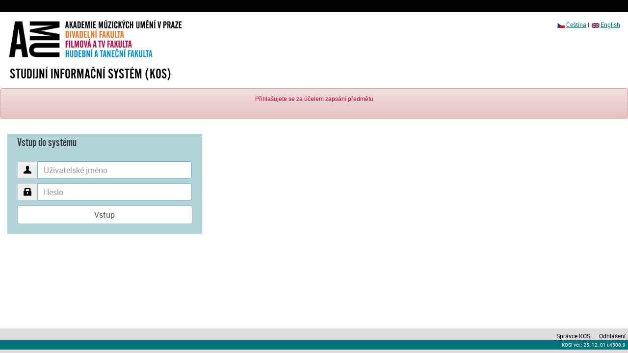

--- FILE ---
content_type: text/html;charset=UTF-8
request_url: https://kos.amu.cz/login.do?pcode=201SCV2
body_size: 5699
content:








<html locale="true">
<head>



 








<link rel="icon" type="image/png" sizes="16x16" href="images/AMU/logo-amu.png">
	<META HTTP-EQUIV="Pragma" CONTENT="no-cache">
	<META HTTP-EQUIV="Cache-Control" CONTENT="no-cache">
	<meta http-equiv="content-language" content="cz">
	<meta charset="utf-8">
	<meta name="viewport" content="width=device-width, initial-scale=1, shrink-to-fit=no">
	<meta http-equiv="x-ua-compatible" content="ie=edge">
	<title>STUDIJNÍ INFORMAČNÍ SYSTÉM (KOS)</title>
	<link type="text/css" rel="stylesheet" href="styles/jquery/jquery-ui.css" />
	<link rel="stylesheet" href="styles/jquery/bootstrap/bootstrap.css">
	<link rel="stylesheet" href="styles/jquery/bootstrap-select.min.css">
	<link rel="stylesheet" href="styles/datatables/dataTables.bootstrap.min.css">
	<link rel="stylesheet" href="styles/datatables/buttons.bootstrap.min.css">
	<link rel="stylesheet" type="text/css" href="styles/jquery/jquery.multiselect.css" />
	<link rel="stylesheet" href="styles/jquery/bootstrap-theme.min.css">
	<link rel="stylesheet" type="text/css" href="styles/jquery/ui.jqgrid.css" />
	<link rel="stylesheet" href="styles/jquery/languages.min.css" />
	<link rel="stylesheet" href="styles/basic_new.css" type="text/css" />
	
	
	<script type="text/javascript" src="scripts/jquery/jquery-1.10.2.js"></script>
	<script language="JavaScript" src="scripts/datatables/jquery.dataTables.min.js"></script>
	<script language="JavaScript" src="scripts/datatables/dataTables.bootstrap.min.js"></script>
<!-- 	<script language="JavaScript" src="scripts/datatables/dataTables.colReorder.min.js"></script> -->
<!-- 	<script language="JavaScript" src="scripts/datatables/dataTables.buttons.min.js"></script> -->
<!-- 	<script language="JavaScript" src="scripts/datatables/buttons.bootstrap.min.js"></script> -->
	<script language="JavaScript" src="https://cdn.datatables.net/buttons/3.1.2/js/dataTables.buttons.js"></script>
	<script language="JavaScript" src="https://cdn.datatables.net/buttons/3.1.2/js/buttons.bootstrap.js"></script>
	<script language="JavaScript" src="scripts/datatables/jszip.min.js"></script>
	<script language="JavaScript" src="scripts/datatables/pdfmake.min.js"></script>
	<script language="JavaScript" src="scripts/datatables/vfs_fonts.js"></script>
	<script language="JavaScript" src="scripts/datatables/buttons.html5.min.js"></script>
	<script language="JavaScript" src="scripts/datatables/buttons.print.min.js"></script>
	<script language="JavaScript" src="scripts/datatables/buttons.colVis.min.js"></script>
	<script language="JavaScript" src="scripts/cropper.js"></script>
	<script src="scripts/jquery/bootstrap-tooltip.js"></script>
	<link rel="stylesheet" href="styles/cropper.css">
	<script src="scripts/jquery/jquery.cookie.js"></script>
	<script src="https://cdnjs.cloudflare.com/ajax/libs/tether/1.3.7/js/tether.min.js" integrity="sha384-XTs3FgkjiBgo8qjEjBk0tGmf3wPrWtA6coPfQDfFEY8AnYJwjalXCiosYRBIBZX8" crossorigin="anonymous"></script>
	<script	src="scripts/bootstrap/bootstrap.min.js"></script>
	<script	src="scripts/jquery/bootstrap-select.min.js"></script>
	<script type="text/javascript" src="scripts/jquery/jquery-ui.min.js"></script>
	<script language="JavaScript" src="scripts/email.js"></script>
	<script language="JavaScript" src="scripts/help.js"></script>
	<script language="JavaScript" src="scripts/wait.js"></script>
	<script language="JavaScript" src="scripts/browser.js"></script>
	<script language="JavaScript" src="scripts/linker.js"></script>
	<script language="JavaScript" src="scripts/formulartools.js"></script>
	<script type="text/javascript" language="JavaScript" src="scripts/utilsTrask.js"></script>
	<script>
	//params for javascript file header_main.js
	//GLOBAL PARAMETERS
	var param_contextPath = "";
	var param_university = 'AMU';
	
	var param_monthNames = ['Leden','Únor','Březen','Duben','Květen','Červen','Červenec','Srpen','Září','Říjen','Listopad','Prosinec'];
	var param_dayNames = ['Neděle', 'Pondělí', 'Úterý', 'Středa', 'Čtvrtek', 'Pátek', 'Sobota'];
	var param_dayNamesMin = ['Ne','Po','Út','St','Čt','Pá','So'];
	
	var param_confirmDialog = 'V textu byl nalezen jeden nebo více znaků z jiného kódovaní které je možné nahradit ekvivalenty z ISO Latin2 (ISO 8859-2). Přejete si tyto znaky automaticky zkonvertovat? ';
	var param_alertChars = 'Převoditelné znaky byly v textu nahrazeny.';
	var param_alertNotEnabledChars ='V textu se nachází jeden nebo více nepovolených znaků. Prosím nahraďte nebo odstraňte tyto znaky!';
	</script>
	<script type="text/javascript" language="JavaScript" src="scripts/header_main.js"></script>
	<script src="scripts/jquery/moment.js"></script>
	<script src="scripts/jquery/bootstrap-datetimepicker.min.js"></script>
	<link rel="stylesheet" href="styles/jquery/bootstrap-datetimepicker.min.css" />
	
	<style type="text/css">
		.ui-multiselect-menu { font-size: 1.2em; }
		.ui-jqgrid .ui-jqgrid-htable .ui-search-toolbar th { height: auto }

		H1AMU {
			font-family: "AlternateGotNo2D","roboto_regular","Helvetica", "Arial", sans-serif;
			font-size: 250%;
			font-weight: normal;
			color: #000000;
			display: block;
		}
		H2AMU {
			font-family: "AlternateGotNo2D","roboto_regular","Helvetica", "Arial", sans-serif;
			font-size: 25px;
			font-weight: 400;
			color: #000000;
			display: block;
		}
		H3AMU {
			font-family: "roboto_regular","Helvetica", "Arial", sans-serif;
			font-size: 14px;
			color: #000000;
			display: block;
		}
		
	</style>






<script id="workerSessionKeeper" type="text/javascript">
onmessage = function (e) {
	setTimeout("postMessage('')", 1000);
}
</script>
<script>

var keep = false;
var confirmation = false;

var clockID = 0;
var responseTime = 0;
var title = document.title;
var timeLimit = document.getElementById("sessionLimit");
var maxInactiveInterval = 1200;
var wasStopped = false;
var	hasInnerText = false;	


function ajaxRequest (url) {
    var http_request = false;
	var session_active = false;
    if (window.XMLHttpRequest) { // Mozilla, Safari, Opera, Konqueror...
        http_request = new XMLHttpRequest();
    } else if (window.ActiveXObject) { // Internet Explorer
        try {
            http_request = new ActiveXObject("Msxml2.XMLHTTP");
        } catch (e) {
            try {
                http_request = new ActiveXObject("Microsoft.XMLHTTP");
            } catch (e) {
				alert('Error creating the request object for MS IE!');
			}
        }
    }

    if (!http_request) {
        alert('Connection ERROR!');
        return false;
    }
	try {
	    http_request.open('GET', appName + url, false);
	    http_request.send(null);
	    if (http_request.readyState == 4) {
	        if (http_request.status == 200) {
	            if (http_request.responseText=='session active'){
					return true;
				}
	        } 
	    }
		alert('Chyba komunikace při pokusu obnovení relace! Server odmítl požadavek. ' + '\n\n' + '(ReadyState = ' + http_request.readyState + ', Status = ' + http_request.status + ', ResponseText = ' + http_request.responseText + ')');
		keep=false;
		confirmation=true;
		return false;
    } catch (e) {
		alert('Chyba komunikace při pokusu obnovení relace! Server odmítl požadavek. ' + '\n\n' + e);
		keep=false;
		confirmation=true;
		return false;
	}

}

function UpdateClock() {
	if(clockID) {
		clearTimeout(clockID);
		clockID = 0;
	}
	var dateObject = new Date();
	var sessionTime = (responseTime - Math.round(dateObject.getTime()/1000));
//	document.title = title + " - " + Math.floor(sessionTime/60) + "min " + sessionTime%60 + "sec ";
	if (hasInnerText){
		timeLimit.innerText = Math.floor(sessionTime/60) + "min " + sessionTime%60 + "sec ";
	}else{
		timeLimit.textContent = Math.floor(sessionTime/60) + "min " + sessionTime%60 + "sec ";
	}

	if (sessionTime < 301){
		if (keep==true){
			if (ajaxRequest('/session.do')){
				responseTime = Math.round(dateObject.getTime()/1000) + maxInactiveInterval;
			}
		}else if (confirmation==false){
			confirmation=true;
			var r = confirm('Aplikace za malou chvíli ztratí spojení na server a budete nuceni se znovu přihlásit. Přejete si zapnout funkci "Trvalé přihlášení" ?' + '\n\n' + '( Nastavení je možné později změnit volbou "Trvalé přihlášení" na úvodní stránce. Nastavení je dočasné a platí pouze do opuštění (odhlášení) aplikace. ) ' + '\n\n' + 'Udržovat relaci? ');

			
			if (r==true){
				if (ajaxRequest('/session.do?keepSession=true')){
					responseTime = Math.round(dateObject.getTime()/1000) + maxInactiveInterval;
					keep=true;
				}
	  		}else{
				if (ajaxRequest('/session.do?keepSession=false')){
					responseTime = Math.round(dateObject.getTime()/1000) + maxInactiveInterval;
		  			keep=false;
				}
	  		}
			var sessionKeepCheckbox = document.getElementById('sessionKeepCheck');
			if (sessionKeepCheckbox!=null) sessionKeepCheckbox.checked = keep;
		}
	}
	
	if (sessionTime > 0){
		//clockID = setTimeout("UpdateClock()", 1000);
		worker.postMessage('');
	}else {
//		document.title = title + " - " + Math.floor(sessionTime/60) + "min " + sessionTime%60 + "sec !session lost! ";
		if (hasInnerText){
			timeLimit.innerText = Math.floor(sessionTime/60) + "min " + sessionTime%60 + "sec ";
		}else{
			timeLimit.textContent = Math.floor(sessionTime/60) + "min " + sessionTime%60 + "sec ";
		}
		wasStopped = true;
	}
}

function setSessionTimeManualy() {
	if (keep){
		
//		var r=confirm('');
//		if (r==true){
			if (ajaxRequest('/session.do?keepSession=false')){
				
				responseTime = Math.round((new Date()).getTime()/1000) + maxInactiveInterval;
				confirmation=true;
				keep=false;
			}
//		}
	}else{
//		var r=confirm('');
//		if (r==true){
			if (ajaxRequest('/session.do?keepSession=true')){
				responseTime = Math.round((new Date()).getTime()/1000) + maxInactiveInterval;
				confirmation=true;
				keep=true;
				if (wasStopped) {
					//clockID = setTimeout("UpdateClock()", 1000);
					worker.postMessage('');
				}
			}
//		}
	}
	var sessionKeepCheckbox = document.getElementById('sessionKeepCheck');
	if (sessionKeepCheckbox!=null) sessionKeepCheckbox.checked = keep;
}

function getKeep() {
	return keep;
}

var worker;
function StartClock() {
	responseTime = Math.round((new Date()).getTime()/1000) + 1200
	if (timeLimit==null) timeLimit = document.getElementById("sessionLimit");
	if (timeLimit) {
		hasInnerText = (timeLimit.innerText != undefined) ? true : false;
		//clockID = setTimeout("UpdateClock()", 1000);
		if (window.Worker) {
			var blob = new Blob([document.querySelector('#workerSessionKeeper').textContent], { type: "text/javascript" });
			worker = new Worker(window.URL.createObjectURL(blob));
			worker.onmessage = function() { clockID = setTimeout("UpdateClock()", 0); }
			worker.postMessage('');
		}
	}
}

function KillClock() {
   if(clockID) {
      clearTimeout(clockID);
      clockID  = 0;
   }

   if (worker) {
	   worker.terminate();
   }
}
</script>



<script type="text/javascript">
var checkUnsavedChanges = true;
var unsavedChanges = false;
const beforeUnloadHandler = (event) => {
	event.preventDefault();
	event.returnValue = true;
	hideWait();
};

function registerWarningEvents() {
	if (checkUnsavedChanges !== true) return;
	
	const inputs = document.querySelectorAll(".jsWarningInput");
	if (inputs) {
		inputs.forEach(function(item){
			item.addEventListener("keyup", (event) => {
				if (unsavedChanges === true) return;
				window.addEventListener("beforeunload", beforeUnloadHandler);
				unsavedChanges = true;
			});
		});
	}
	
	const buttons = document.querySelectorAll(".jsWarningButton");
	if (buttons) {
		buttons.forEach(function(item){
			item.addEventListener("click", (event) => {
				window.removeEventListener("beforeunload", beforeUnloadHandler);
			});
		});
	}
}

$(document).ready(function(){
	registerWarningEvents();
});
</script>
<script>
var appName = '';

	var pageCode='7a9a2d7e99d65472f6f7f0a26e2586e';


$( document ).ready(function() {
	StartClock();
});

$(window).unload(function(){
	KillClock();
});

</script>

	<link rel="stylesheet" type="text/css" href="styles/page_amu.css">

</head>



	<script language="JavaScript">
		function checkForm()
		{
			var userName = document.login.userName.value;
			var password = document.login.password.value;

			if(userName.length == 0 || userName.indexOf(" ") != -1)
			{
				alert("Uživatelské jméno je vyplněno chybně");
				document.login.userName.focus();
				return false;
			}
			if(password.length == 0)
			{
				alert("Heslo je vyplněno chybně");
				document.login.password.focus();
				return false;
			}
			if (document.forms['login'].attributes["action"].nodeValue.indexOf("?") < 0)
			{
				document.forms['login'].attributes["action"].nodeValue = document.forms['login'].attributes["action"].nodeValue + "?page="+pageCode;
			}
			return true;
		}

		function changeLanguage(lang)
		{
			document.language.language.value = lang;
			document.language.superLog.value = false;
			if (document.forms['language'].attributes["action"].nodeValue.indexOf("?") < 0)
			{
				document.forms['language'].attributes["action"].nodeValue = document.forms['language'].attributes["action"].nodeValue + "?page="+pageCode;
			}
			document.language.submit();
		}
		
	</script>
	<script>
		
			var pageCode='7a9a2d7e99d65472f6f7f0a26e2586e';
		
	</script>
	<script>
var minimumFirefox=33;
var minimumSafari=7;
var minimumChrome=39;
var minimumIE=11;

	var supported = true;
	var cookiesSupportBrowser=true;
	var pom = true;
	if(browser != null){
	if(browser.name=="Microsoft Edge"){
		
	}else if(browser.name=="Internet Explorer"){
		if(browser.version<minimumIE){
			supported = false;
		}
	}else if(browser.name=="Firefox"){
		if(browser.version<minimumFirefox){
			supported = false;
		}
	}else if(browser.name=="Safari"){
		if(browser.version<minimumSafari){
			supported = false;
		}
	}else if(browser.name=="iPad"){
		if(browser.version<minimumSafari){
			supported = false;
		}
	}else if(browser.name=="Chrome"){
		if(browser.version<minimumChrome){
			supported = false;
		}
	}else{
		if(!$.cookie('supportedBrowser')){
			cookiesSupportBrowser = false;
			
		}
		supported = false;
		pom = false;
	}
	}
	
	if(supported){
		$("#notSupportedBrowser").hide();
	}else{
		$('#notSupportedBrowser').show();
		$('#browserNameVerion').text("Váš prohlížeč se identifikuje jako: "+browser.name+" - "+browser.version);
	}
	if(cookiesSupportBrowser){
		$("#notCookies").hide();
	}else{
		$('#notCookies').show();
	}
	
	if($.cookie('supportedBrowser')&&!pom){
		$("#notSupportedBrowser").hide();
	}
	
	function closeInfo(){
		$("#notSupportedBrowser").hide();
		$.cookie("supportedBrowser",true);
	}   
</script>



<!-- login.jsp -->
<body marginwidth="0" marginheight="0" leftmargin="0" topmargin="0">



<div class="container-fluid" >
	    


	


<script>
function changeLanguageHeader(lang)
{
	document.language.language.value = lang;
	if (document.forms['language'].attributes["action"].nodeValue.indexOf("?") < 0)
	{
		document.forms['language'].attributes["action"].nodeValue = document.forms['language'].attributes["action"].nodeValue + "?page="+pageCode;
	}
	document.language.submit();
}
</script>

<div id="hlavicka" class="row" style="background-color: black;height: 25px;"></div>
<div id="hlavicka" class="row align-items-center">
	
	    <div class="col-xl-7 col-md-4 col-xs-6">
	
	        <div class="clanek">
	            <img alt="" src="images/AMU/logo-amu-long.png">
	            <h1 class="header-text">STUDIJNÍ INFORMAČNÍ SYSTÉM (KOS)</h1>
	        </div>
	        <div class="claneksmall">
	            <img alt="" src="images/AMU/logo-amu.png" height="76px">
	            <h1 class="header-text-small">KOS</h1>
	        </div>
	    </div>
    
    
    	 <div class="col-xl-5 col-md-8 col-xs-6 pt-1">
    		<div class="row pr-1" style="text-align: right;">
         		<a href="javascript:changeLanguageHeader('cs');" onMouseOver="window.status='Čeština';return true" onMouseOut="window.status='';return true"><img src="images/cz.png" height="20" />Čeština</a>
         		 | <a href="javascript:changeLanguageHeader('en');" onMouseOver="window.status='English';return true" onMouseOut="window.status='';return true"><img src="images/en.png" height="20" />English</a>
        			<form name="language" method="post" action="/language.do;jsessionid=4907516431D2E9D8BDECAFDDF32A44EB">
					<input type="hidden" name="language" value="cs">
					<input type="hidden" name="superLog" value="false">
				</form>
         	</div>
         </div>
    
</div>



<!-- Google Tag Manager -->
<script>(function(w,d,s,l,i){w[l]=w[l]||[];w[l].push({'gtm.start':
new Date().getTime(),event:'gtm.js'});var f=d.getElementsByTagName(s)[0],
j=d.createElement(s),dl=l!='dataLayer'?'&l='+l:'';j.async=true;j.src=
'https://www.googletagmanager.com/gtm.js?id='+i+dl;f.parentNode.insertBefore(j,f);
})(window,document,'script','dataLayer','GTM-WJT8ZJS');</script>
<!-- End Google Tag Manager -->

</div>
<div class="container-fluid">
<div class="row mainpanel" id="main-panel">
	
	<div class="row">
		
		<div id="alertmessage" class="alert alert-danger" role="alert">
  		<span class="errors">Přihlašujete se za účelem zapsání předmětu<br><br></span>
  	</div>
  </div>
  	
	<div class="row">
	
		<div class="panel-group col-sm-4">
		<div class="panel panel-primary">
			<form name="login" method="post" action="/login.do;jsessionid=4907516431D2E9D8BDECAFDDF32A44EB" onsubmit="return checkForm();">
			<input type="hidden" name="sessionHash" value="75fba3775083e39c4c4d0d87553ca5">
			<div class="panel-heading">Vstup do systému</div>
			<div class="panel-body">
				
				<div class="row">
					<div class="input-group">
    				<span class="input-group-addon"><img alt="Uživatelské jméno" height="16px" width="16px" style="margin:0px; padding:0px;" src="images/glyphicons/png/glyphicons-4-user.png"></span>
    				<input class="form-control inputText" style="height: 35px;" type="text" name="userName" id="userName" size="30" maxlength="50" value=""  placeholder="Uživatelské jméno"/>
  				</div>
				</div>
				<div class="row">
					<div class="input-group">
    				<span class="input-group-addon"><img alt="Uživatelské jméno" height="16px" width="16px" style="margin:0px; padding:0px;" src="images/glyphicons/png/glyphicons-204-lock.png"></span>
    				<input type="password" style="height: 35px;" class="form-control inputText" name="password" id="password" size="30" maxlength="50" value=""  placeholder='Heslo'/>
  				</div>
				</div>
				<div class="row">
					<input type="submit" class="form-control loginButton" value="Vstup" name="vstup"/>
				</div>

			</div>
			</form>
<script type="text/javascript" language="JavaScript">
  <!--
  var focusControl = document.forms["login"].elements["userName"];

  if (focusControl.type != "hidden") {
     focusControl.focus();
  }
  // -->
</script>

		</div>
		</div>
		
		
		<div class="panel-group col-sm-8">

				
			
		</div>
		
	</div>
			
		</div>
</div>






	






<div class="container-fluid">
<footer class="footer">
<div class="row footer_my">
<div class="col-lg-7 col-md-5 col-sm-0 col-xs-0 footer1">



</div>
<div class="col-lg-12 col-md-12 col-sm-12 col-xs-12 footer2">
<div class="col-sm-12 right">
				<a style="color:black !important;" href="javascript:okno('mailto%3Ahelpdesk%40amu.cz')" >
					
Správce KOS
					
				</a>

				&nbsp;&nbsp;&nbsp;&nbsp;
				<a style="color:black !important;" class="logout" href="/logout.do?LogoutAction_logoutClick=">
					Odhlášení 
				</a>
</div>
</div>
</div>
<div class="row footer_ver">
	
	&nbsp;&nbsp;KOSI ver.: 25_12_01 r.4508.9
</div>
</footer>
</div>
	
</body>
</html>



--- FILE ---
content_type: text/html;charset=UTF-8
request_url: https://kos.amu.cz/styles/basic_new.css
body_size: 1146
content:
body {
	background-image: "images/CVUT/page-background.png";
	background-repeat: repeat;
	margin: auto;
	font-family: "cvut-sc","Arial",sans-serif;
}

.main_body{
	background-color: white;
	background-image: "images/CVUT/page-background.png";
	background-repeat: repeat;
}

.container {
	background-color: #0065bd;
}

.selector-for-some-widget {
  -webkit-box-sizing: content-box;
     -moz-box-sizing: content-box;
          box-sizing: content-box;
}

.right{
	text-align: right;
}

.navbar {
    position: relative;
    padding: 0rem .3rem;
    width: 100%;
}

.navbar-brand {
    float: left;
    padding-top: 0rem;
    padding-bottom: 0rem;
    margin-right: 1rem;
    font-size: 1.05rem;
    line-height: inherit;
}

.container-fluid {
    margin-left: auto;
    margin-right: auto;
    padding-left: 0px;
    padding-right: 0px;
}

.navbar-nav .nav-link {
    display: block;
    padding-top: .2rem;
    padding-bottom: .2rem;
}
.clanek {
	color: white;
	text-align: left;
	margin-top: 0px;
}

.mainpanel{
	text-align: center;
	margin-top: 4px;
	margin-bottom: 3px;
	border-radius: 5px;
	overflow-x: auto;
}

.footer {
	min-height: 2em;
	background-color: #e7e7e7;
	border-radius: 0rem;
	margin-top: 1px;
	color:#333;
	padding-top: 5px;
}

.footer a{

	color:#333;

}

.os_udaje{
	text-align: left;
}

label{
	margin-bottom: 0px;
	padding-top:5px;
}

h2{
	font-size: 32px;
}

h3{
	font-size: 25px;
}

.nadpissmall {
	font-size: 2em;
	display: inline;
	color: white;
	text-align: right;
	display: none;
	text-align: right;
}
.nadpis {
	font-size: 2em;
	display: inline;
	color: white;
	text-align: right;
}

.ver {
	font-size: 0.8em;
	color: white;
	float: right;
	display: inline;
	text-align: right;
}

#rozvrh div div{ height:100%; width:100%; font-size:11px; text-align:center;}
 
 .ttHeader {
	font-family: "Helvetica", "Arial", sans-serif;
	text-align: center;
	color: #ffffff;
	background-color: #0095DA;
	height: 19px;
}
.ttSubjectRow1 {
	font-family: "Helvetica", "Arial", sans-serif;
	color: #000000;
	background-color: #ddeeff;
	height: 19px;
}

#dny{
	float:left; width:50px; border:1px solid black; border-right:1px solid black;
 	font-family: Helvetica, Arial, sans-serif; font-size: 11px; text-align: center; color: #ffffff; background-color: #0095DA;
}


@-webkit-keyframes spin {
  0% { -webkit-transform: rotate(0deg); }
  100% { -webkit-transform: rotate(360deg); }
}

@keyframes spin {
  0% { transform: rotate(0deg); }
  100% { transform: rotate(360deg); }
}

.row {
    margin-right: 0px;
    margin-left: 0px;
}

.col-lg, .col-lg-1, .col-lg-10, .col-lg-11, .col-lg-12, .col-lg-2, .col-lg-3, .col-lg-4, .col-lg-5, .col-lg-6, .col-lg-7, .col-lg-8, .col-lg-9, .col-md, .col-md-1, .col-md-10, .col-md-11, .col-md-12, .col-md-2, .col-md-3, .col-md-4, .col-md-5, .col-md-6, .col-md-7, .col-md-8, .col-md-9, .col-sm, .col-sm-1, .col-sm-10, .col-sm-11, .col-sm-12, .col-sm-2, .col-sm-3, .col-sm-4, .col-sm-5, .col-sm-6, .col-sm-7, .col-sm-8, .col-sm-9, .col-xl, .col-xl-1, .col-xl-10, .col-xl-11, .col-xl-12, .col-xl-2, .col-xl-3, .col-xl-4, .col-xl-5, .col-xl-6, .col-xl-7, .col-xl-8, .col-xl-9, .col-xs, .col-xs-1, .col-xs-10, .col-xs-11, .col-xs-12, .col-xs-2, .col-xs-3, .col-xs-4, .col-xs-5, .col-xs-6, .col-xs-7, .col-xs-8, .col-xs-9 {
    padding-right: 0px;
    padding-left: 0px;
}

hr {
    margin-top: 10px;
    margin-bottom: 10px;
    border: 0;
    border-top: 1px solid #ddd;
    width: 50%;
}

.panel-body{
	padding: 10px;
	background-color: white;
}

.panel-body .row{
	padding-top: 10px;
	display: flex;
}

.input-group-addon {
	border-radius: 0rem;
}

.panel-group{
	padding: 15px;
}

.blok1{
	text-align: left;
	background-color: white;
	padding: 15px;
}

.strong { font-weight: bold;}
.red { color: red !important;}
.cusrive {font-style: italic;}

.spaceLeft20 {
	padding-left: 20px;
}

.textLeft {
  	text-align: left;
}

.text-blue {
    color : blue;
}

.text-red {
    color : red;
}

.textBackgroundYellow {
	background-color: Yellow;	
}

.textBackgroundBlonde {
	background-color: #FEEB75;	
}

.textBackgroundBanana {
	background-color: #FCF4A3;	
}


--- FILE ---
content_type: text/html;charset=UTF-8
request_url: https://kos.amu.cz/scripts/email.js
body_size: 203
content:
function email()
{
	if(document.all) hSize = document.body.clientHeight;
	else hSize = innerHeight;
	descript = "menubar=no,personalbar=no,location=no,titlebar=no,scrollbars=yes,toolbar=no,status=no,width=1000,height=" + hSize + ",resizable=yes,left=20px,top=20px";
	window.open("", "kosiEmailWin", descript);
}

function detail()
{
	console.log("detail()");
	if(document.all) hSize = document.body.clientHeight;
	else hSize = innerHeight;
	descript = "menubar=no,personalbar=no,location=no,titlebar=no,scrollbars=yes,toolbar=no,status=no,width=960,height=" + hSize + ",resizable=yes,left=20px,top=20px";
	window.open("", "kosiSubjectDetail", descript);
}

function rozvrhWindow()
{
	console.log("rozvrh()");
	if(document.all) hSize = document.body.clientHeight;
	else hSize = innerHeight;
	descript = "menubar=no,personalbar=no,location=no,titlebar=no,scrollbars=yes,toolbar=no,status=no,width=960,height=" + hSize + ",resizable=yes,left=20px,top=20px";
	window.open("", "kosiRozvrh", descript);
}

function groupDetail()
{
	if(document.all) hSize = document.body.clientHeight;
	else hSize = innerHeight;
	descript = "menubar=no,personalbar=no,location=no,titlebar=no,scrollbars=yes,toolbar=no,status=no,width=900,height=" + hSize + ",resizable=yes,left=10px,top=10px";
	window.open("", "groupDetail", descript);
}

function detailForPopUpStudent()
{
	descript = "menubar=no,personalbar=no,location=no,titlebar=no,scrollbars=yes,toolbar=no,status=no,width=1000,height=475,resizable=yes,left=40px,top=40px";
	window.open("", "kosiPopUpStudentDetail", descript);
}

--- FILE ---
content_type: text/html;charset=UTF-8
request_url: https://kos.amu.cz/scripts/help.js
body_size: 123
content:
/**** otvorenie noveho okna ***/

function okno(cesta) {
	if (document.all) { rozmer_h = document.body.clientHeight; }
	else { rozmer_h = innerHeight; }
	descript = "menubar=no,personalbar=no,location=no,titlebar=no,scrollbars=yes,toolbar=no,status=no,width=780,height="+rozmer_h+",resizable=yes,left=10,top=10";
	window.open(cesta, 'kos', descript);
}

function okno1(cesta) {
	if (document.all) { rozmer_h = document.body.clientHeight; }
	else { rozmer_h = innerHeight; }
	descript = "menubar=no,personalbar=no,location=no,titlebar=no,scrollbars=yes,toolbar=no,status=no,width=900,height="+rozmer_h+",resizable=yes,left=10,top=10";
	window.open(cesta, 'kos', descript);
}

function oknoNapoveda(cesta) {
	if (document.all) { rozmer_h = document.body.clientHeight; }
	else { rozmer_h = innerHeight; }
	descript = "menubar=no,personalbar=no,location=no,titlebar=no,scrollbars=yes,toolbar=no,status=no,width=1200,height="+rozmer_h+",resizable=yes,left=10,top=10";
	window.open(cesta, 'kos', descript);
}

--- FILE ---
content_type: text/html;charset=UTF-8
request_url: https://kos.amu.cz/scripts/wait.js
body_size: 656
content:
var Geometry = {};

function getPosition() {
	
	if (window.screenLeft) { // IE and others
	//alert("window.screenLeft ");
	    Geometry.getWindowX = function( ) { return window.screenLeft; };
	    Geometry.getWindowY = function( ) { return window.screenTop; };
	} 
	
	else if (window.screenX) { // Firefox and others
	//alert("window.screenX " );
	    Geometry.getWindowX = function( ) { return window.screenX; };
	    Geometry.getWindowY = function( ) { return window.screenY; };
	}
	
	if (window.innerWidth) { // All browsers but IE
	//alert("window.innerWidth ");
	    Geometry.getViewportWidth = function( ) { return window.innerWidth; };
	    Geometry.getViewportHeight = function( ) { return window.innerHeight; };
	    Geometry.getHorizontalScroll = function( ) { return window.pageXOffset; };
	    Geometry.getVerticalScroll = function( ) { return window.pageYOffset; };
	} 
	else if (document.documentElement && document.documentElement.clientWidth) {
	//alert("document.documentElement && document.documentElement.clientWidth ");
	    // These functions are for IE 6 when there is a DOCTYPE
	    Geometry.getViewportWidth =
	        function( ) { return document.documentElement.clientWidth; };
	    Geometry.getViewportHeight =
	        function( ) { return document.documentElement.clientHeight; };
	    Geometry.getHorizontalScroll =
	        function( ) { return document.documentElement.scrollLeft; };
	    Geometry.getVerticalScroll =
	        function( ) { return document.documentElement.scrollTop; };
	}
	else if (document.body.clientWidth) {
	//alert("document.body.clientWidth ");
    // These are for IE4, IE5, and IE6 without a DOCTYPE
    Geometry.getViewportWidth =
        function( ) { return document.body.clientWidth; };
    Geometry.getViewportHeight =
        function( ) { return document.body.clientHeight; };
    Geometry.getHorizontalScroll =
        function( ) { return document.body.scrollLeft; };
    Geometry.getVerticalScroll =
        function( ) { return document.body.scrollTop; };
	}
}

function showWait(offset)
{
	/*
	old solution 
	
 	if (document.all) 
	{ 
	   xx = document.body.clientWidth;
	   //yy = document.body.clientHeight;
	}
	else 
	{ 
	   xx = innerWidth;
	   //yy = innerHeight;
	}
	xx = Math.round(xx/2) - 100;
	yy = 250; //Math.round(yy/2) - 50;
	*/
	if (offset == null) offset = 0;
	
	getPosition();
	
	xx = /*Geometry.getWindowX()*/ + Geometry.getHorizontalScroll() + (Geometry.getViewportWidth() / 2 - 100);
	yy = /*Geometry.getWindowY()*/ +  Geometry.getVerticalScroll() + (Geometry.getViewportHeight() / 2 - 100 + offset);
	//alert("xx " + xx);
	//alert("yy " + yy);
 	document.getElementById('wait').style.display = 'none';
 	document.getElementById('wait').style.left = xx;
	document.getElementById('wait').style.top = yy;
 	document.getElementById('wait').style.display = '';
	//document.getElementById('wait').style.visibility='visible';
}

function hideWait()
{
 	document.getElementById('wait').style.left = -200;
	document.getElementById('wait').style.top = -100;
}

function viewAutor(author, date)
{
	alert(author+", "+date);
}
function viewUserName(userName)
{
	alert(userName);
}

--- FILE ---
content_type: text/html;charset=UTF-8
request_url: https://kos.amu.cz/scripts/browser.js
body_size: 595
content:
/**********************************************NAME***********************************************/

function fName()
{
	return navigator.appName;
}

/**********************************************VERSION***********************************************/

function fVersion()
{
	if(navigator.appName == "Netscape")
	{
		return parseFloat(navigator.appVersion.substring(0, navigator.appVersion.indexOf(" ")));
	}

	if(navigator.appName == "Microsoft Internet Explorer")
	{
		return parseFloat(navigator.appVersion.substring(navigator.appVersion.indexOf("MSIE ")+5, navigator.appVersion.length).substring(0, navigator.appVersion.substring(navigator.appVersion.indexOf("MSIE ")+5, navigator.appVersion.length).indexOf(";")));
	}

	return "I can't recognize your browser version";
}

/**********************************************PLATFORM***********************************************/

function fPlatform()
{
	if(navigator.appName == "Netscape")
	{
		if(navigator.appVersion.indexOf("] (") == -1)
			return navigator.appVersion.substring(navigator.appVersion.indexOf("(")+1, navigator.appVersion.indexOf(";"));
		else
			return navigator.appVersion.substring(navigator.appVersion.indexOf("] (")+3, navigator.appVersion.indexOf(";"));
	}

	return "I can't recognize your platform";
}

/*********************************************CONSTRUCTOR********************************************/

function Browser()
{
	this.name = fName;
	this.version = fVersion;
	this.platform = fPlatform;
}

var browser = new Browser();


function openNewWindow(windowName) {
	if(document.all) hSize = document.body.clientHeight + 120;
	else hSize = innerHeight + 115;
	descript = "menubar=no,personalbar=no,location=no,titlebar=no,scrollbars=yes,toolbar=no,status=no,width=780,height=" + hSize + ",resizable=yes,left=0,top=0";
	window.open("", windowName, descript);
}
/*********************************************RESIZE********************************************/
function resize(skola)
{
	var w = window,
    d = document,
    e = d.documentElement,
    g = d.getElementsByTagName('body')[0],
    x = w.innerWidth || e.clientWidth || g.clientWidth,
    y = w.innerHeight|| e.clientHeight|| g.clientHeight;
	if(skola=="AMU"){
		y = y-185;
	}else{
		y = y-175;	
	}
    y = y+'px';
	document.getElementById("mainbody").style.height=y;

}



--- FILE ---
content_type: text/html;charset=UTF-8
request_url: https://kos.amu.cz/scripts/linker.js
body_size: 86
content:
//if(browser.name()=="Microsoft Internet Explorer")		//explorer
//{
//	if(browser.version() < 5)		//IE 4
//	{
//  		document.write('<link rel="stylesheet" type="text/css" href="styles/menu4.css">');
//	}
//  	else							//IE 5.x
//  	{
//  		document.write('<link rel="stylesheet" type="text/css" href="styles/menu.css">');
//	}
//}
//else													//netscape
//{
//	if(browser.version() < 5)		//NN 4.x
//	{
//  		document.write('<link rel="stylesheet" type="text/css" href="styles/menu.css">');
//	}
//  	else							//NN 6 (Mozilla)
//  	{
//  		document.write('<link rel="stylesheet" type="text/css" href="styles/menu6.css">');
//	}
//}



--- FILE ---
content_type: text/html;charset=UTF-8
request_url: https://kos.amu.cz/scripts/formulartools.js
body_size: 1867
content:
//*******************
//KEY-PRESS FUNCTIONS

		document.onkeyup = KeyCheck;

		var keyCodes = new Array();
		var keyFunctions = new Array();

		function initKeybEvents(keybCodes, keybFunctions){
			for (ii in keybCodes){
				keyCodes.push(keybCodes[ii]);
			}
			for (ii in keybFunctions){
				keyFunctions.push(keybFunctions[ii]);
			}
		}

		function KeyCheck(e){
			var KeyID = (window.event) ? event.keyCode : e.keyCode;
//			alert("Key id code: " + KeyID);//debug vypis kodu klavesy
//			for (ii=0; ii< keyCodes.length; ii++){
			for (ii in keyCodes){
				if (KeyID==keyCodes[ii]){
					eval(keyFunctions[ii]);
					break;
				}
			}
		}


		
//KEY-PRESS FUNCTIONS
//*******************
//*******************
//PAMATOVANIE SI POSLEDNEHO AKTIVNEHO PRVKU
	
	function UpdateLF(nameOfElement){
		var last_focus = document.getElementById('lastFocus');
		last_focus.value = nameOfElement;
	}
	
	function SetFocus(nameOfElement){
		if(nameOfElement!=""&&nameOfElement!="null"){
			var x = document.getElementsByName(nameOfElement);
			x[0].focus();
		}
	}

//PAMATOVANIE SI POSLEDNEHO AKTIVNEHO PRVKU
//*******************



//*******************
//ZMENA CSS CLASS V NADRIADENOM TR ELEMENTE

var last_tr_focused = null;
var last_class_used = null;

	function getFirstParentElementOfType(leaf, wantedType){
		var parentik = leaf.parentNode;
		while(parentik.tagName != wantedType){
			parentik = parentik.parentNode;
		}
		return parentik;
	}
	
	function toogleCssClassInTable(leaf, newClass){
		if(last_tr_focused != null){
			last_tr_focused.className = last_class_used;
		}
		last_tr_focused = getFirstParentElementOfType(leaf, 'TR');
		last_class_used = last_tr_focused.className;
		last_tr_focused.className = newClass;
	}
	
	function getClassBack(leaf){
		last_tr_focused.className = last_class_used;
	}

//ZMENA CSS CLASS V NADRIADENOM TR ELEMENTE
//*******************


//*******************
//TEXTOVE POLICKA & ENCODING

	
		function existTextWin1250(element){
			var bchar = '';
			for(var i=0; i < element.value.length; i++){
				bchar = isISO88592( element.value.charAt(i));
				if (bchar!=null && bchar!=convertCharWin1250ToISO88592(bchar)){
					return i;
				} 
			}
			return null;
		}
		
		function convertTextWin1250ToISO88592(element){
			var bchar = '';
			for(var i=0; i < element.value.length; i++){
				bchar = isISO88592( element.value.charAt(i));
				if (bchar!=null){
					element.value = element.value.substring(0, i) + convertCharWin1250ToISO88592(element.value.charAt(i)) + element.value.substring(i+1, element.value.length);
				} 
			}
		}
    
		
	
		function getNoISO88592charFirstBlockPosition(element){
			var bchar = '';
			for(var i=0; i < element.value.length; i++){
				bchar = isISO88592( element.value.charAt(i));
				if (bchar!=null){
					return i;
				}
			}
			return null;
		}

		function getNoISO88592charEndBlockPosition(element, actualPosition){
			var bchar = '';
			for(var i=actualPosition+1; i < element.value.length; i++){
				bchar = isISO88592( element.value.charAt(i));
				if (bchar==null) return i;
			}
			return i;
		}
		
		function getNoISO88592chars(element){
			var bchar = '';
			var badChars = {};
			for(var i=0; i < element.value.length; i++){
				bchar = isISO88592( element.value.charAt(i));
				if (bchar!=null) badChars[bchar] = bchar;
			}

			var allBadChars = '';
			for (bchar in badChars){
				allBadChars=allBadChars + badChars[bchar];
			}
          	return allBadChars;
		}

		function isISO88592(character){
        	var unicode = character.charCodeAt(0);
//        	if(character=='<'||character=='>') return character;//pre zabranenie CROSS-SCRIPT XSS-injection
        	if(unicode==10 || unicode==13 || unicode >= 32 && unicode<=126){
          		return null;
	        }else{
				//tabula unicode hodnot pro znaky ceske abecedy
				var codes = {
	                0x0A0:true,0x104:true,0x2D8:true,0x141:true,0x0A4:true,0x13D:true,0x15A:true,
	                0x0A7:true,0x0A8:true,0x160:true,0x15E:true,0x164:true,0x179:true,0x0AD:true,
	                0x17D:true,0x17B:true,0x0B0:true,0x105:true,0x2DB:true,0x142:true,0x0B4:true,
	                0x13E:true,0x15B:true,0x2C7:true,0x0B8:true,0x161:true,0x15F:true,0x165:true,
	                0x17A:true,0x2DD:true,0x17E:true,0x17C:true,0x154:true,0x0C1:true,0x0C2:true,
	                0x102:true,0x0C4:true,0x139:true,0x106:true,0x0C7:true,0x10C:true,0x0C9:true,
	                0x118:true,0x0CB:true,0x11A:true,0x0CD:true,0x0CE:true,0x10E:true,0x110:true,
	                0x143:true,0x147:true,0x0D3:true,0x0D4:true,0x150:true,0x0D6:true,0x0D7:true,
	                0x158:true,0x16E:true,0x0DA:true,0x170:true,0x0DC:true,0x0DD:true,0x162:true,
	                0x0DF:true,0x155:true,0x0E1:true,0x0E2:true,0x103:true,0x0E4:true,0x13A:true,
	                0x107:true,0x0E7:true,0x10D:true,0x0E9:true,0x119:true,0x0EB:true,0x11B:true,
	                0x0ED:true,0x0EE:true,0x10F:true,0x111:true,0x144:true,0x148:true,0x0F3:true,
	                0x0F4:true,0x151:true,0x0F6:true,0x0F7:true,0x159:true,0x16F:true,0x0FA:true,
	                0x171:true,0x0FC:true,0x0FD:true,0x163:true,0x2D9:true
				};
	          	if(codes[unicode]){
	            	return null;
	          	}
          	return character;
			}
		}
		
	    function convertCharWin1250ToISO88592(character){
//	        var codes1 = {//pre zabranenie CROSS-SCRIPT XSS-injection
//		              '<' : '&lt;',
//		              '>' : '&gt;' //>>              
//		        }
//		    if(codes1[character]) return codes1[character];
//zatial sa neda koli text limiteru ktory je na niektorych textareach, treba doriesit

	var unicode = character.charCodeAt(0);
	var codes2 = {
			//control characters
			0x0000 : "",
			0x0001 : "",
			0x0002 : "",
			0x0003 : "",
			0x0004 : "",
			0x0005 : "",
			0x0006 : "",
			0x0007 : "",
			0x0008 : "", 
			0x0009 : "      ", 
			0x000B : "",
			0x000C : "", 
			0x000E : "",
			0x000F : "",
			0x0010 : "",
			0x0011 : "",
			0x0012 : "",
			0x0013 : "",
			0x0014 : "",
			0x0015 : "",
			0x0016 : "",
			0x0017 : "",
			0x0018 : "",
			0x0019 : "",
			0x001A : "",
			0x001B : "",
			0x001C : "",
			0x001D : "",
			0x001E : "",
			0x001F : "",
			0x003F : "",
			0x20AC : 'e',
			0x201A : ',',
			0x201E : '"',
			0x2026 : '.',
			0x2020 : '+',
			0x2021 : '+',
			0x2039 : '<',
			0x2018 : "'",
			0x2019 : "'",
			0x201C : '"',
			0x201D : '"',
			0x2022 : '.',
			0x2013 : '-',
			0x2014 : '-',
			0x203A : '>',
			0x00A6 : '|',
			0x00A9 : 'C',
			0x00AB : '<',
			0x00AE : 'R',
			0x00B7 : '.',
			0x00BB : '>'		
		}
		if(codes2[unicode]){
			return codes2[unicode];
		} else {
			if(unicode>255){
				return "";
			}else{
				return character;
			}
			
		}
	}

		function limitText(limitField, limitNum) {
			if (limitField.value.length > limitNum) {
				limitField.value = limitField.value.substring(0, limitNum);
				limitField.scrollTop = limitField.scrollHeight;
			}
		}

//*******************
//TEXTOVE POLICKA & ENCODING

		

--- FILE ---
content_type: text/html;charset=UTF-8
request_url: https://kos.amu.cz/scripts/utilsTrask.js
body_size: 1027
content:
function testCzechChars( text ) {
//  var	regex = /[^A-Z0123456789]+/g;
    var   regex = /[^ a-zA-Z0123456789\u00A0-\u00FF\u002b\u003b\u002c\u002e\u005f\u002d\u0028\u0029\u0102\u0103\u0104\u0105\u0106\u0107\u010C\u010D\u010E\u010F\u0110\u0111\u0118\u0119\u011A\u011B\u0139\u013A\u013D\u013E\u0141\u0142\u0143\u0144\u0147\u0148\u0150\u0151\u0154\u0155\u0158\u0159\u015A\u015B\u015E\u015F\u0160\u0161\u0162\u0163\u0164\u0165\u016E\u016F\u0170\u0171\u0179\u017A\u017B\u017C\u017D\u017E\u02C7\u02D8\u02D9\u02DB\u02DD]+/g;
//    var   regex = /[^A-Z0123456789\u00A0-\u00FF\u002b\u003b\u002c\u002e\u005f\u002d\u0028\u0029\u0102\u0103\u0104\u0105\u0106\u0107\u010C\u010D\u010E\u010F\u0110\u0111\u0118\u0119\u011A\u011B\u0139\u013A\u013D\u013E\u0141\u0142\u0143\u0144\u0147\u0148\u0150\u0151\u0154\u0155\u0158\u0159\u015A\u015B\u015E\u015F\u0160\u0161\u0162\u0163\u0164\u0165\u016E\u016F\u0170\u0171\u0179\u017A\u017B\u017C\u017D\u017E\u02C7\u02D8\u02D9\u02DB\u02DD]+/g;

    return testAnyChars( text, regex );
/*    
    var res = RegExp(regex).test(value);
    var badChars = "";
// / /./_/-/-/(/)/{/}/[/] - \u002e\u005f\u002d\u002d\u0028\u0029\                
// kŕdeľ ďatľov učí koňa žrať kôru.                
// kŕdeľ ďatľov učí koňa žrať kôru.                
// Přílišžluťoučkýkůňúpělďábelskéódy
// řílšžlťčkýkůňúěďáéó
// ŘÍŠŽŤČÝŮŇÚĚĎÁÉÓ
//                var res = RegExp(/[^a-z0123456789\u00e\u00e9\u00fa]+/g).test(value);
	if ( res == true )
		badChars = value.match(regex).join('');

    alert( "test : " + value + " / " + res + " / bad : " + badChars );
/**/    
}

function testAnyChars( szText, regex ) {

	//  var	regex = /[^A-Z0123456789]+/g;
	var testText = szText;
	console.log("test text : " + testText );
	var origText = testText;
	var res = RegExp(regex).test(testText);
	var badChars = "";
	if ( res == true ) {
		badChars = testText.match(regex).join('');
	}
	
	console.log( "test file name : " + origText + " / " + res + " / bad : " + badChars );
	
return badChars; // nevalidne znaky
}

function chackFileNameForCzechChars( fullPath, errorText ) {

	var filename = fullPath.value.replace(/^.*[\\\/]/, '');

	console.log( "fullPath : " + fullPath + " / filename : " + filename );
	
	var retVal = testCzechChars( filename );
	if ( retVal.length > 0 ) {
		alert( errorText + " " + retVal );
//		alert("neco !!!");
		return false;
	}
	return true; // OK
}

function getShortString( longString, iCount, charOrCount, minChars ) {

	var retStr = "";

	if ( longString.length > minChars ) {
	
		if ( charOrCount == "" ) {
			retStr = longString.substring(1, iCount);
		}
		else {
			retStr = longString.split(charOrCount, iCount).join(charOrCount).length;
		}
	
	}

	return retStr;
}

function isRegularUrl(urlText) {
	
	var expression = /[-a-zA-Z0-9@:%._\+~#=]{1,256}\.[a-zA-Z0-9()]{1,6}\b([-a-zA-Z0-9()@:%_\+.~#?&//=]*)?/gi;
	var regex = new RegExp(expression);

	if (urlText.length == 0)
	  return true;
	
	if (urlText.match(regex)) {
	  console.log("is regular URL");
	  return true;
	} 
	else {
	  console.log("NOT regular URL");
	  return false;
	}	
	
}

--- FILE ---
content_type: text/html;charset=UTF-8
request_url: https://kos.amu.cz/scripts/header_main.js
body_size: 576
content:
/*header_main.js*/
$(function() {
	$('input').filter('.datepicker').datepicker({
		showOn: "button",
		buttonImage: "images/calendar.gif",
		buttonImageOnly: true,
		//buttonText: "Datepicker form",
		dateFormat: 'dd.mm.yy',
		firstDay: 1,
		monthNames:  param_monthNames, 
		dayNames:  param_dayNames, 
		dayNamesMin:  param_dayNamesMin
	});
});

$(function() {
	$('.inputText').focusout(function () {
		var jqObj=$(this);
		var textObj=this;
		var position0 = null;
		if(param_university=="AMU")
			position0 = existTextWin1250(textObj);
// KOSI-8230
//		if (position0 && position0!=null) {
//			if (confirm(param_confirmDialog)){
//				convertTextWin1250ToISO88592(textObj);
//				alert(param_alertChars);
//			}
//		}
		//var position1 = getNoISO88592charFirstBlockPosition(textObj);
		var position1 = null;
		var position2 = getNoISO88592charEndBlockPosition(textObj, position1);
		if (position1!=null) {
			alert(param_alertNotEnabledChars);
			setTimeout( function () { jqObj.focus(); textObj.setSelectionRange(position1,position2);}, 200);   
			return false;
		} 
	});
});

/*
$(function() {
	$('input').filter('.datepicker').datepicker({
		showOn: "button",
		buttonImage: "images/calendar.gif",
		buttonImageOnly: true,
//		buttonText: "Datepicker form",
		dateFormat: 'dd.mm.yy',
		firstDay: 1,
		monthNames:  [<%= pageLang.getText("datepicker.month.names")%>], 
		dayNames:  [<%= pageLang.getText("datepicker.day.names")%>], 
		dayNamesMin:  [<%= pageLang.getText("datepicker.day.names.min")%>]
	});
});

$(function() {
	$('.inputText').focusout(function () {
		var jqObj=$(this);
		var textObj=this;
		var position0 = null;
		<% if (!BasicProfile.getUniversityToUpper().equals("AMU")) { %>
		position0 = existTextWin1250(textObj);
		<% } %>
		
		if (position0!=null) {
			if (confirm('<%= pageLang.getText("confirm.znaky.1250.v.textu")%>')){
				convertTextWin1250ToISO88592(textObj);
				alert('<%= pageLang.getText("alert.znaky.1250.ok")%>');
			}
		}
		//var position1 = getNoISO88592charFirstBlockPosition(textObj);
		var position1 = null;
		var position2 = getNoISO88592charEndBlockPosition(textObj, position1);
		if (position1!=null) {
			alert('<%= pageLang.getText("alert.nepovolene.znaky.v.textu")%>');
			setTimeout( function () { jqObj.focus(); textObj.setSelectionRange(position1,position2);}, 200);   
			return false;
		} 
	});
});

*/

--- FILE ---
content_type: text/html;charset=UTF-8
request_url: https://kos.amu.cz/styles/page_amu.css
body_size: 2801
content:
/*###################################################################################
##
##												NOVY VZHLED KOSI
##
#####################################################################################*/
@font-face {
	font-family: 'AlternateGotNo2D';
	src: url('fonts/311124_0_0.eot');
	src: 
		url('fonts/311124_0_0.eot?#iefix') format('embedded-opentype'),
		url('fonts/311124_0_0.woff2') format('woff2'),
		url('fonts/311124_0_0.woff') format('woff'),
		url('fonts/311124_0_0.ttf') format('truetype');
}

/* Google web fonts - thanks to Google */
@font-face {
font-family: 'roboto_regular';
src: url('fonts/roboto-regular-webfont.eot');
src: url('fonts/roboto-regular-webfont.eot?#iefix') format('embedded-opentype'),
	 url('fonts/roboto-regular-webfont.woff') format('woff'),
	 url('fonts/roboto-regular-webfont.ttf') format('truetype');
font-weight: normal;
font-style: normal;
}

@font-face {
font-family: 'roboto_bold';
src: url('fonts/roboto-bold-webfont.eot');
src: url('fonts/roboto-bold-webfont.eot?#iefix') format('embedded-opentype'),
	 url('fonts/roboto-bold-webfont.woff') format('woff'),
	 url('fonts/roboto-bold-webfont.ttf') format('truetype');
font-weight: normal;
font-style: normal;
}

body{
	background-color: white;
	font-family: "roboto_regular","Helvetica", "Arial", sans-serif;
	font-size: 12px !important;
}


/*                Header                     */

.nadpissmall {
	font-family: "AlternateGotNo2D", "roboto_regular", "Helvetica", "Arial", sans-serif;
	margin-left: 0px;
	float: right;
	display: inline;
	color: black;
	display: none;
}

.claneksmall {
	height: 100px;
  width: auto;
  display: none;
  padding-top: 15px;
  margin-left: 15px;
}

.nadpis {
	font-family: "AlternateGotNo2D", "roboto_regular", "Helvetica", "Arial", sans-serif;
	margin-left: 0px;
	float: right;
	display: inline;
	color: black;
	padding-top: 5px;
}

.clanek img {
    height: 100px;
    width: auto;
}

#hlavicka img{
	margin-left: 0px;
	padding: 2px;
}

.clanek {
    color: white;
    text-align: left;
    margin-top: 5px;
    margin-left: 5px;
}

.ver {
	margin-left: 0px;
	float: right;
	display: inline;
	color: black;
	padding-right:5px;
}

.nadpis h3,.nadpissmall h3 {
    margin: 10px 0;
    font-size: 120%;
    font-family: "AlternateGotNo2D", "roboto_regular", "Helvetica", "Arial", sans-serif;
    text-transform: uppercase;
    padding-right:5px;
}

a{
	color: #01747b !important;
	font-family: "roboto_regular", "Helvetica", "Arial", sans-serif;
	text-decoration: underline;
}

html {
  position: relative;
  min-height: 100%;
}
body {
  /* Margin bottom by footer height */
  margin-bottom: 60px;
}

.errors, .warning
{
	font-family: "Helvetica", "Arial", sans-serif;
	font-size: 12px;
	color: #cc0033;
}

.hidden {
	display:none;
}

/*---------------------------------   MENU   -----------------------------------*/
.bg-faded {
    background-color: #e6e6e6;
    min-height: 32px;
}

.navbar-light .navbar-nav .nav-link {
    color: black !important;
    font-weight:normal;
    font-family: "roboto_regular", "Helvetica", "Arial", sans-serif;
    font-size: 15px;
    padding-top: 0.4em;
    padding-right: 0.7em;
    padding-left: 0.7em;
    text-decoration: none;  
}

.dropdown-toggle::after {
    margin-left: .1em;
}

.navbar-nav {
    color: #000000;
    background-color: #c6c6c6;
}

.navbar-light .navbar-nav .nav-link:focus, .navbar-light .navbar-nav .nav-link:hover {
    color: #01747b !important;
    background-color: #c6c6c6;
}

.dropdown-item {
    text-decoration: none;
}

.dropdown-item:focus, .dropdown-item:hover {
    color: #01747b !important;
    text-decoration: none;
    background-color: #e6e6e6;
    text-decoration: none;
}
.dropdown-menu a:link{
	color: black !important;
	font-family: "roboto_regular", "Helvetica", "Arial", sans-serif;
  font-size: 15px;
  text-decoration: none;
}

.dropdown-menu a:hover,.dropdown-menu a:focus{
	color: #01747b !important;
	font-family: "roboto_regular", "Helvetica", "Arial", sans-serif;
  font-size: 15px;
}

.login_menu{
	background-color: #e6e6e6;
	min-height: 40px;
}

.bootstrap-select.btn-group .dropdown-menu li a span.text {
    display: inline-block;
    width: 100%;
}

.bootstrap-select.btn-group .dropdown-menu.inner {
    position: static;
    float: none;
    border: 0;
    padding: 1px 10px;
    margin: 0;
    border-radius: 0;
    -webkit-box-shadow: none;
    box-shadow: none;
    width: 100%;
}

.btn {
	padding: 2px 10px;
	font-size: 12px;
}

.bootstrap-select.btn-group .dropdown-toggle .filter-option {
    display: inline-table;
}

/*---------------------------------   MAIN BODY   -----------------------------------*/

.padding-right{
	padding-right: 15px;
}

.text-right{
	text-align: right;
}

.panel-heading{
	background-color: #b2d5d7;
	font-family: "AlternateGotNo2D", "roboto_regular", "Helvetica", "Arial", sans-serif;
	font-size: 2em;
	text-align: left;
	padding-left: 20px;
}

.panel-body{
	padding-left: 20px;
	padding-right: 20px;
	padding-bottom: 20px;
	background-color: #b2d5d7;
}

.blok1{
	text-align: left;
	background-color: #b2d5d7;
	padding: 15px;
}

.textTitle {
	font-family: "AlternateGotNo2D","roboto_regular","Helvetica", "Arial", sans-serif;
	font-size: 250%;
	font-weight: normal;
	color: #000000;
}

.textTitle2 {
    font-family: "roboto_regular", "Helvetica", "Arial", sans-serif;
	font-size: 250%;
	font-weight: normal;
	color: #000000;
}

.textSubTitle {
	font-family: "AlternateGotNo2D","roboto_regular","Helvetica", "Arial", sans-serif;
	font-size: 150%;
	font-weight: normal;
	color: #000000;
}

.btn-1 {
    display: block;
    color: #000000;
    padding: .3em 2em;
    font-size: 1.8em;
    float: left;
    text-align: center;
    margin: 0 1px;
    font-family: "AlternateGotNo2D", "roboto_regular", "Helvetica", "Arial", sans-serif;
    text-transform: uppercase;
}

.btnGreen{
	background-color: #01747b;
	color: #ffffff;
	border: 1px solid #01747b;
}

.btnBlack{
	background-color: #000000;
	color: #ffffff;
	border: 1px solid black;
}

.btnGreen:hover,.btnBlack:hover{
	background-color: #ffffff;
	color: #000000;
	text-decoration: none;
	border: 1px solid black;
}

select{
    font-family: "roboto_regular", "Helvetica", "Arial", sans-serif;
    font-size: 12px;
}

select option {
    font-family: "roboto_regular", "Helvetica", "Arial", sans-serif;
    font-size: 12px;
}

option:checked, option:hover {
    background: #cccccc;
}

.studentDetailTitle {
	font-weight: bold;
	padding-top: 10px;
	padding-bottom: 5px;
}

.boldText{
	font-weight: bold;
	font-size:12px !important;
}

.text{
	font-size:12px !important;
}

.information {
	font-family: "Helvetica", "Arial", sans-serif;
	font-size: 13px;
	text-align: right;
	font-weight: bold;
	color: #000000;
	background-color: #FFCC00;
	height: 28px;
}

.ui-widget {
    font-family: "roboto_regular", "Helvetica", "Arial", sans-serif;
    font-size: 14px !important;
}

/*---------------------------------   TABLES   -----------------------------------*/
.ttHeader{
	background-color: #01747b;
	font-family: "AlternateGotNo2D", "roboto_regular", "Helvetica", "Arial", sans-serif;
	text-transform: uppercase;
	color: #fff;
	font-size: 12px;
	padding:  .2rem .5rem;
}

#dny{
	background-color: #01747b;
	font-family: "AlternateGotNo2D", "roboto_regular", "Helvetica", "Arial", sans-serif;
	text-transform: uppercase;
	color: #fff;
	font-size: 12px;
	border:1px solid black;
}

.tableheader,.tableheaderleft,.tableheaderright,.tableheadercenter{
	background-color: #01747b;
	font-family: "AlternateGotNo2D", "roboto_regular", "Helvetica", "Arial", sans-serif;
	text-transform: uppercase;
	color: #fff;
	font-size: 17px;
	text-align: center;
	padding:  10px 5px !important;
}

.tableheaderleft {
	text-align: left;
}

.stplan {
	font-size: 12px !important;
	padding:  .2rem .5rem !important;
}

.tableRow{
	border-left: 1px solid #d7d7d0;
	border-right: 1px solid #d7d7d0;
	border-bottom: 1px solid #d7d7d0;
	background: #e6e6e6;
	font-size: 12px;
	text-align: center;
	padding:  .2rem .5rem !important;
}

.tableRowWhite1{
	border: 0px;
	background: #ffffff;
	font-size: 12px;
	text-align: center;
	padding:  .2rem .5rem !important;
}

.tableRowWhite2{
	border: 0px;
	background: #e6e6e6;
	font-size: 12px;
	text-align: center;
	padding:  .2rem .5rem !important;
}

.tableRowWhite1Left{
	border: 0px;
	background: #ffffff;
	font-size: 12px;
	text-align: left;
	padding:  .2rem .5rem !important;
}

.tableRowWhite2Left{
	border: 0px;
	background: #e6e6e6;
	font-size: 12px;
	text-align: left;
	padding:  .2rem .5rem !important;
}

.tableRow1Left{
	border-left: 1px solid #d7d7d0;
	border-right: 1px solid #d7d7d0;
	border-bottom: 1px solid #d7d7d0;
	background: #e6e6e6;
	font-size: 12px;
	text-align: left;
	padding:  .2rem .5rem !important;
}

.tableRow2Left{
	border-left: 1px solid #d7d7d0;
	border-right: 1px solid #d7d7d0;
	border-bottom: 1px solid #d7d7d0;
	background: #ffffff;
	font-size: 12px;
	text-align: left;
	padding:  .2rem .5rem !important;
}

/* trieda s Oth1 definovana kvoli tomu, aby nemala :hover */
.tableRowOth1Left{
	background: #e6e6e6;
	font-size: 12px;
	text-align: left;
	padding:  .2rem .5rem !important;
}

/* trieda s Oth1 definovana kvoli tomu, aby nemala :hover */
.tableRowOth2Left{
	background: #ffffff;
	font-size: 12px;
	text-align: left;
	padding:  .2rem .5rem !important;
}

/* trieda s Oth1 definovana kvoli tomu, aby nemala :hover */
.tableRowOth11Left{
	border-left: 1px solid #d7d7d0;
	border-right: 1px solid #d7d7d0;
	border-bottom: 1px solid #d7d7d0;
	background: #e6e6e6;
	font-size: 12px;
	text-align: left;
	padding:  .2rem .5rem !important;
}

/* trieda s Oth1 definovana kvoli tomu, aby nemala :hover */
.tableRowOth12Left{
	border-left: 1px solid #d7d7d0;
	border-right: 1px solid #d7d7d0;
	border-bottom: 1px solid #d7d7d0;
	background: #ffffff;
	font-size: 12px;
	text-align: left;
	padding:  .2rem .5rem !important;
}


.tableRow1{
	border-left: 1px solid #d7d7d0;
	border-right: 1px solid #d7d7d0;
	border-bottom: 1px solid #d7d7d0;
	background: #e6e6e6;
	font-size: 12px;
	text-align: center;
	padding:  .2rem .5rem !important;
}

/* trieda s Oth definovana kvoli tomu, aby nemala :hover */
.tableRowOth1{
	border-left: 1px solid #d7d7d0;
	border-right: 1px solid #d7d7d0;
	border-bottom: 1px solid #d7d7d0;
	background: #e6e6e6;
	font-size: 12px;
	text-align: center;
	padding:  .2rem .5rem !important;
}


.tableRow2{
	border-left: 1px solid #d7d7d0;
	border-right: 1px solid #d7d7d0;
	border-bottom: 1px solid #d7d7d0;
	background: #ffffff;
	font-size: 12px;
	text-align: center;
	padding:  .2rem .5rem !important;
}

.tableRow4,.tableRowOldTerm
{
	font-size: 12px !important;
	text-align: center;
	color: #000000;
	background-color: #ffffcc;
	height: 21px;
}

.tableRowOth1{
	background: #e6e6e6;
	font-size: 12px;
	text-align: center;
	padding:  .2rem .5rem !important;
}

.tableRowOth2{
	background: #ffffff;
	font-size: 12px;
	text-align: center;
	padding:  .2rem .5rem !important;
}

.tableRow3,.ttSubjectRow3
{
	font-size: 12px !important;
	text-align: center;
	color: #000000;
	height: 21px;
}

.ttSubjectRow1 {
    color: #000000;
    background-color: #e6e6e6;
    text-align: center;
    height: 19px;
    font-size: 12px !important;
    font-family: "roboto_regular", "Helvetica", "Arial", sans-serif;
}

.ttSubjectRow2 {
    color: #000000;
    background-color: #ffffff;
    text-align: center;
    height: 19px;
    font-size: 12px !important;
    font-family: "roboto_regular", "Helvetica", "Arial", sans-serif;
}

.tableRow1:hover,.tableRow2:hover{
	background: #cccccc;
	font-size: 12px;
	text-align: center;
	padding:  .2rem .5rem !important;
}

.tableRow1Left:hover,.tableRow2Left:hover{
	background: #cccccc;
	font-size: 12px;
	text-align: left;
	padding: 5px 5px !important;
}

.left{
	text-align: left !important;
}

tr.tableRowHidden {
/*	font-family: "Helvetica", "Arial", sans-serif;
	font-size: 12px;
	text-align: center;
	color: #000000;
	background-color: black;
	height: 21px;
*/	display: none;
}

tr.tableRowWork
{
	font-family: "Helvetica", "Arial", sans-serif;
	font-size: 12px;
	text-align: center;
	color: #000000;
	background-color: #cccccc;
	height: 21px;
}

table {
    border-collapse: inherit !important;
    background-color: transparent;
    line-height: inherit;
}

.table th, .table td {
    padding: 13px 5px;
}

#FilteredTable_filterContextHelp{
	font-size: 12px !important;
}
/*---------------------------------   FOOTER   -----------------------------------*/
.footer {
  position: absolute;
  bottom: 0;
  width: 100%;
  padding-top: 5px;
	height: 50px;
  background-color: #ddd;
}

.footer_ver{
	background-color: #01747b;
	color: white;
	padding: 2px 5px;
	font-size: 10px;
	text-align: right;
}


.footer_my {
  text-align: right;
  padding-left: 5px;
  padding-right: 5px;
}



.footer1 {
  text-align: left;
  
}

.footer2 {
  text-align: right;
  font-stretch: normal;
  font-style: normal !important;
}

.footer2 a{
  font-style: normal !important;
}

@media screen and (max-width: 900px) {
    .clanek {
        display: none;
    }
    .claneksmall {
        display: inline;
    }
    .footer1 {
        display: none;
    }
    .header-text {
        display: none;
    }
    .header-text-small {
        display: block;
    }
}

@media screen and (max-width: 730px) {
  .nadpis{
		display: none;
	}
	.nadpissmall{
		display: inline;
	}
	.clanek{
		display: none;
	}
	.claneksmall{
		display: inline;
	}
	.footer1{
		display: none;
	}
		.drobky{
		display: none;
	}
}

@media (max-width: 1150px) {
	.smallItemDokt{
		float: left !important;
	}
	.smallItemStud{
		float: left !important;
	}
	.navbar-nav {
		padding-top: 0rem;
		padding-left: 1rem;
	}
	.navbar-nav .nav-item {
		float: none;
	}
	.navbar-brand {
		float: right;
		display: block;
	}
	.navbar-nav .nav-item + .nav-item {
		margin-left: 0;
	}
	.dropdown-menu {
		position: absolute;
		float: none;
	}
	
	.drobky{
		display: none;
	}
}

@media (min-width: 1151px) {
.smallMenu{
		display: none !important;
	}
.bigMenu{
		display: block !important;
	}	
}

@media (min-width: 951px) {
.smallMenuStud{
		display: none !important;
	}
.bigMenuStud{
		display: block !important;
	}
}

@media (max-width: 950px) {
	.smallItemStud{
		float: none !important;
	}
}

@media (min-width: 801px) {
.smallMenuDokt{
		display: none !important;
	}
.bigMenuDokt{
		display: block !important;
	}
}

@media (max-width: 800px) {
	.smallItemDokt{
		float: none !important;
	}
}

.loader {
  border: 16px solid #f3f3f3;
  border-radius: 50%;
  border-top: 16px solid #01747b;
  border-bottom: 16px solid #01747b;
  width: 120px;
  height: 120px;
  -webkit-animation: spin 2s linear infinite;
  animation: spin 2s linear infinite;
}

input[type=button123]{
	font-size:13px !important;
	padding: 2px 20px 2px 20px;
    -webkit-border-radius: 5px;
    -moz-border-radius: 5px;
    -ms-border-radius: 5px;
    -o-border-radius: 5px;
}

.buttonForm{
	font-size:13px !important;
	padding: 2px 20px 2px 20px;
    border-radius: 5px;
    -webkit-border-radius: 5px;
    -moz-border-radius: 5px;
    -ms-border-radius: 5px;
    -o-border-radius: 5px;
}

.buttonForm13{
	font-size:13px !important;
	padding: 2px 20px 2px 20px;
    -webkit-border-radius: 5px;
    -moz-border-radius: 5px;
    -ms-border-radius: 5px;
    -o-border-radius: 5px;
}

.buttonForm14{
	font-size:14px !important;
	padding: 1px 20px 1px 20px;
    -webkit-border-radius: 5px;
    -moz-border-radius: 5px;
    -ms-border-radius: 5px;
    -o-border-radius: 5px;
}

.buttonForm15{
	font-size:15px !important;
	padding: 1px 20px 1px 20px;
    -webkit-border-radius: 5px;
    -moz-border-radius: 5px;
    -ms-border-radius: 5px;
    -o-border-radius: 5px;
}

.preslistPrint
{
	font-family: "Helvetica", "Arial", sans-serif;
	font-size: 13px;
	text-align: center;
	color: #000000;
}
.presPrintLeft
{
	font-family: "Helvetica", "Arial", sans-serif;
	font-size: 13px;
	text-align: left;
	color: #000000;
}
.preslistPrintBold
{
	font-family: "Helvetica", "Arial", sans-serif;
	font-size: 13px;
	font-weight: bold;
	text-align: center;
	color: #000000;
}
.preslistPrintLeftBold
{
	font-family: "Helvetica", "Arial", sans-serif;
	font-size: 13px;
	font-weight: bold;
	text-align: left;
	color: #000000;
}

.ttPrinRowHeight {
	height: 24px
}

.textTitleWithoutTable {
	font-family: "AlternateGotNo2D","roboto_regular","Helvetica", "Arial", sans-serif;
	font-size: 350%;
	font-weight: normal;
	color: #000000;
}

.textSubTitleWithoutTable {
	font-family: "AlternateGotNo2D","roboto_regular","Helvetica", "Arial", sans-serif;
	font-size: 200%;
	font-weight: normal;
	color: #000000;
}

.spaceLeftWithoutTable {
	padding-left: 20px;
}

.textBackgroundColorBase {
	background-color: #01747b;
	color: #fff; 	
}


.header-text {
    font-family: "AlternateGotNo2D", "roboto_regular", "Helvetica", "Arial", sans-serif;
    font-size: 250%;
    font-weight: normal;
    color: black;
    padding-top: 5px;
    padding-left: 15px;
}

.header-text-small {
    font-family: "AlternateGotNo2D", "roboto_regular", "Helvetica", "Arial", sans-serif;
    font-size: 250%;
    font-weight: normal;
    color: black;
    margin-top: 10px;
    display: none;
    padding-left: 15px;
}

@media screen and (max-width: 900px) {
    .header-text {
        display: none;
    }
    .header-text-small {
        display: block;
    }
}

.clanek img {
    height: 100px;
    width: auto;
}

.claneksmall img {
    height: 76px;
    width: auto;
}

.ver {
    margin-left: 0px;
    float: right;
    display: inline;
    color: black;
    padding-right: 5px;
}






--- FILE ---
content_type: text/html;charset=UTF-8
request_url: https://kos.amu.cz/images/AMU/logo-amu-long.png
body_size: 41132
content:
�PNG

   IHDR  �  �   �U�   	pHYs  .#  .#x�?v   tEXtSoftware Adobe ImageReadyq�e<  �IDATx���_��}���)Q��d`QД#c"9 )���l������1��0v/,R�1l��2��B�s��/��.��I�1b$gl���F�.�Xj@���x�-K-R��y�"_�|ߪߩ:��9U��%�|�}�N��:O�Ι�rU          E���         �d�         	#�         F�         $�@         H�         �0=          az         @��         ���         	#�         F�         $�@         H�         �0=          az         @��         ���         	#�         F�         $�@         H�         �0=          az         @��         ���         	#�         F�         $�@         H�         �0=          az         @��         ���         	#�         F�         $�@         H�         �0=          az         @��     amm�صk����7o.N�8��C�>������'�|�x>���w��1������ϲw������?:�;vl�O ��     !h�p߾}��.,,�O��9xĠz۶m������{���s ��7�Ν;7z�8�7�X�������5C�\γr��Yγ rvz�m     ��\���� bQՏ5�[ZZ"�Z(��fѱ�*o����8RZU�⤣G�r��==     <S�����/���`�FCڬ!���ۙ�@�����g��������̫:�<xp0S��<��c���y@0�&     �i@�̙3��c�B�B��ݻk_7k@ ͨ�N�cUA�B?�����3_��]��P(����g�k�    ��k��V<��õ���+�f�Y�
�O�f;w�l�C:6]γڶC��@�OL�	    �G�i�AF ��y�A��@]�B6����tlZ��[\\$��;T�    ���D�T����3_�)5�H0�TX��S�`]c@3:/Xׅ+---�γ �
=     |�:=U���;q��k��*Z��0�sq��jh�é��;��5�g��     ��MƔ�H��V�kzء@Wt~���.ǯ�Ն����g5�) �Sn    ���!�
>4P�k�.6��6��;ˁX�
�LA��g�����y����B z�4�         �.=     �/Z��ܹs�
����GS�m��\��M�Q���*]U���}  �r�K��1��WM�1T���op �r f���\�X������Y�S9 c�5�]��W��7M9��e�6�^m����5]����]�}\���M\���{�|Ϙm���Bl�:'N�M�v��I��Y\\MY�)�|\�X�#��V���6m}m�~����������>�ڇ�ζ�>q}�-t5.�/}�gӱ���+|][����ڴ�Z���9 d��?nzn�~�P�־ƛ}�m�>W�k�6}��������1s��g��+������3��~�m�~����ԩSt�Wm߾����}�`�ꫯ����ѣ��[^���Ғ�c@�I���/���:�b��졶��I���X�Q��Η�m��9Bm'�6q�N]�g̶d�L!�Y��_\\l�?��>��wY����ϟ����O;O����Q���{����}��I��(D[�j\������MǾ�n׳g����ym�����Xn��n��ڇ�ː}l�{k��ͺ�ݳgO��9���9Gm[��M�U�{Y}���c���1s�.ϫ��/���O`�]  �cee%ړ}1T-L?NUM�o�$���z�'���̙3���?_<��ã'w��o�����6�����2k�Ν���j���СC�~9�s��Ç��BO�[�B��]��s�*��h[�u�w����>��Hm"����+n�R1�w.SMڠ�߉]e��������Y����$�h�sԶ���7��
u�h��='���x��E  y��R=�[u��{�~]�pO�>6�W\���/.��G���/���UuF��X����C%.�i���6ֶ�h�8�`q�_�
�h��Pm��w��縔E�����б>��
�|��6ש<��i�2�����K�i|  |\Ч8hmhlZ���F&�A���y#ܾl�v�7�S�w���N�Ov��HZ�]ϱ�����6k����6��@?4m[\WLG�w�um���^.�y���L�Ԏ����:M�>���0���nv�>  �{�J�	���ymodr�	Ji �+M��}���&�{B�y�}r�s�:�[B��꼒u�M�kk�^���~HY����S�kg�+�#л��5iֿc��S��,�PO4��6O���2E` �ᝣR���4���k��s�&zE����5��Byоt=���p��M�yv�0��B`�:�d=�����k�<�>�S�΢�B?1\M�=�V��+����iM�n��Z%�C�J���גL�	��2�͍= `x����m^�L���C>�(굞���!.�HG�U� ��*=�*�i�y�
=P��8��N��j�y��Em��JK�s]�9���5�0�I����%�+���).}�?|���T�3��i�r��E  �ܰ���@�u�����F,Ǚ�:�H��>�60,�ϛ(+�ZZZ2\��PI��m��J��ݴoU�yږM�Ѿ�>Ծt�6�,G��z�`���X�[���]^ۇ)7s����n��G��T*�1�^����� 0��S*� ���||��4�9��=0��*Lv��S t����`�B+��W_}�x�駃��|���6�:�T���]�W� ��Ծ�>Ӿ��׾�>ݾ}��=�*�s
�?8�n>�X��A�׺��Pp�j�js0�{Y���M��6SO�"C'�YO* ���4X�V牏��X�L���l���y�R7����bϞ=���	=������[����~�m�3��rN�`���XР��.Mql��ǬP�o	.������荟�&��[>��pڶt��������k����F�P�k�Zρ�M���Z�����?�N��elVm�w�tJ�t��\���&��>����R?дB\硦So�z����G���U�*X'�e�'��f�` @~禶Rh�4���)Սִ���S�X�(��{�=
�~}�2�1���r�w>�t<�|s�s�ԩV���p)h�p9W���-[�xo�>���+��Ͳ_�m��۾n0ֺ-��궃���?������v^��Nm*B*�n���!�
��Y�S�E��ȑ#���V7:�<���NצM�F|�)z��A��k�)C�ww��m~��{־�F����l� �o��ր�U��k�u=��0�h{����T�6���p\��5ԥܠ~�����`QW�N�*^MGV7تmf�\ڥ��o	������5Ы
}z.�c�O��Ӡ���e{���5�˔�CUN�9�*=k��r�br��R��{F��СC�s�K �Ty�ܷo����תmB��m�e�Q��3k�ez1�8�&  �����^�:���:X�\��u�!V Y��z�*���V^KW6.�����2���y�Z�'��ѳo����ƥ-2�2Lֶ�9Ŏ*�"�l}
���	uݐ�}�L��������޽�{��b�NK
wz=��墍�1 @Z|M��9�2��:���iJO�k����q��3����,m�6�o/�0`c�lv	�b�Ǻ׷L�l��+���������\�s�*}���U���q�5�_z7�y|��X��e]������v.��M�K}�)]=Ы���Y�6�_�0�� ���ﮮ�����|��S�}�;k��51��}��'؄�:�u��:W�Z?�u@�s���'�)���hݞ.�"�iC?���>��1n��<���6��e����C��   �Aݠ�=����Ĭγ~Om/ˍmJ�4.O�1г�/��/�eM,?��k_�T��N�I���Y�0�n�ҳB��e��ϭ:��3�<CoKK���~S}�{Y�G�c����"��O��< H圤�
�S]8X}U�Y�{��,�)]C�6�[Ta��{w��$ک��J���\���2�&6a�C�C�M������pm=H�"��
�@�>5�%����yM>s�-aZ��e�wt޴�;c�O:�S_[y��2C��� �����T�)�@���<덋5e�?-u��n������=t�n`�������}�xπM8���J��i���X�T���Ku�X�u��)���F���CPk���
����IJM$�>����.�7䰶r��e��(��'  �����T�I���7.)���M�@UO�Z��n����}Tw�C�å:�����u����y���n2�&rQ5{���-K�2�k��k�7��,�e�Ћy/���e��z�#���Q�7F  �rAo����Ӻ�z��y���<)mAYk+=UO5����ڃ����nW]�+,��vo�>;�M8�Aq=X�fJKUWZ*W�z:�s\�	\WX�9�{:�ݴ������X}8S�s�e=7��@�KP���� ��i� �  ��5��}��\�wQ�Wn3�M������|T�;�Q5@Z��U��/!~=�锞~�i�^#?~��5�����M=�^�~]Q�6k�i���i7�ao�v�:o���������>�̸<A	�� �uA_�Z���uAs�����S6���^�)�����Z���I�
^ڀ6��_͸���c�R@�@���U���6��K���U�1�}��vw�^�T��}�dߒҽ,k+�@����;Q  �>��$��0��&=ĺJ���-!(�Ri�k�Um��-n,���f��u����ow��k���+W��~|W��,���3k�X{�k��<�_����C�5=���$�)�}�Mk�R՟��L�w�gٰ��~�\+�X[9za�� ��h�B>���-�!>��e|��2��C>y���~d�-u�jV �k��t��%X�u�����O��/�n9Q��z�kֹ�sJ;C�v��>�<��9,�wy?my��0�R�8s][�����ed��R��A ��\�N�X�:���\�uO�!(쪦�����#o�hZ�Y�4��Zo�}!6i��c��<벎��t^�u����=�P�ɥ��������z.����r��z/k~C_�Ȟ={X��Cz=� �~b  ���7!!ϡz2��uJ��X��-7Y������6븩kk�9y�z"�I5��\lT��1����p��{Z��p�:z��=���ڬT�����U�>����T����(�5�R�r�y���[�k!�}���.c5�����&�z�o�  H�<�N�����&G��5�~�kk��!���mվB>}Yws�6>���A���?�]��9]Y�4X#�6ip�<y��~W�ua�%��L�	�dYGo�<Qu~�:D�Cn.}���]�崛C?զ,a˴��r��m�)s���Ն�^�?�sY���<�;���6tY[9��v�^��z|�� �P�<X�R���x�E}y�;�k����$u�?����O�:��2���M�P��R�w�TJ����B����ҹOՀ�������,�o��cnn���&k�V�W����q�s�N���`S�Y�t=Q~���R�'�k�ia���'�k\�Gk5��;b<��m�����5u�)T]��Y��篒B��2��̄u�)��L ��ԴB/���Y���Z�LS
7u7Ǔ��i���&��:j��<�i�g0���ڬUa�k ԭ7�q7k�2��Y�r��@m��<��;�wO�,//�>��?��k5��^vr[��f|cm��P��	��wN  t�r�6�Y���a���o�7mm�{&X�.\S�G7��*A&����O�>���n �6P}�`�&_���U��㤪��T�9L�ᩚRv�:�s�������CU��DM�w�4�n�i�_�Mǚ�t�>q���}=d�G�ܟm�P[.�{���ܟ *�2��S��W  R=�O,HaalW.�#�=oO���{r�k�4U�u��ӱ\u�T��yE\l�4:ӗ��\�ʗ�����uU�6և�|��Ȳ��>�zo��9Y���ϡC��üT��n�,��M�g�{Yfo��^&|j� @,�o��)����v��T4A]�WAU�m�-T�w�@
�k.�.����v\۩͘n����j�����W.t��=<�r�R��jo�{�!<���u�ke�u
�i�Ų�}?�뺶r�S���^&��k�@ ���Mé��q>����mBP���b�rѲ�s�U580�W��T���:`CX�&��/����6���)���Uם\Wܪ.t)���zv��R�����E��8��������C���6���1�§����@/<��fm   B����u�0�4�w��<������aƏ���Rx�`����K�3-�Y��֧�-�>iO����<(TuM�9���a��nZ���{%��6}�byy9�jX���d�Z�����{=׵�9���@/֧��S  ��g�MZJ����mo�۬#A�^���z�&X�f�m�<f�� � �>�\l���S�M��h:8GA���f-�)k�z��s���u��C�v��Y+D�r��i&S���gҾi2�y8���u k+�@/:���  �sO�p*���h�L�նz�z��&��*͛���E��_�P���e���I[9՘5<�=�f��K���+�sʬkM��C�v�I�#�I���R���uP�0��>3�
=fo��6A�t�) �xoN�^{�����8y�d��эYӋ~�ʬ'�S
AS�qv�A�5����Ym���Ua��DjS�e���~���+�=k(6ÀM�t����E��߫*�r�M�C(1��0���Yۿ<�T�St��B����8�<q�ȑ�~j��mY���vg����5����g9��[�!!�eS_[�e��@/T���T �}�F7�m]+�t(����頰e��Y��z1?+4U�8�������+���׹Iu��l��MK�&�ӥ>`3t�ͨkԝ�?uL�����	��Xg�����wĲ6k�����v�Lu}��=C��m����vg�W��������\7ϥ���Y��|����Wj�^j�r3Q~�H��6ҏq�"����U7i]��7>��r�Ѵz��:�iA��J�e�šz}W��}iU�ZG�Q����fb�g�q��З늪kA�)���ݬ�6���u��u��gϞ��ٳ���B�y��G�ۢ|h�	���O�_���?*�2���C~@8�S���7�党�q����Q�,�$�&��U�a!n�&�Y-U�M��7&U���dl����Q�/Ԟ��+o��><t����_����~��tM>4SU��%z�n�A�US�}���A���nZgJ�??WM7?�G�LaY���O�k�i�H�����n��Y?�d���=���?�ĵ-�ŭ�+f f�ǭ�a��j���.��*�7��apd�眶�j�).C=;m�=�kl��AY[7-�oU�7�=�̍f�����60�5�`�&m�l�:/�۷�����RǄ�v��>������?�?g�M�Y�i-Ikh�{k������KR�J�i2e��{Y�6�2{C��Gu�_<�Õ+W�@���2�+�lY��;紽����
�������)7}��\c�G�g��ҪO=���[�t\W=�_5� ��p>n&1`�M���߬�:&�o@�5��c��dܨ�@���S�7��%,k��܇���}�5�k������
��׆���?�ı�_<����(����^r�^k�����I�&����q֍���k�4o�g�媾�����z�����0`c?�X�O��m�e��@���`�� Gվ����5�n=���j��3���'CDC_gZ4]>���փj��eyث�2���?<�`V�Pw�k���9ֹ�-�1��;,O��7+.7���j�-+��|o�'����d_m��\l����Ν.�X��e���juH4�i݇ڶz�:�4�f�b�Nu�C�޶\�XC�+��������,���^���6k+��^��{�`�}��4��bP!t�n�@���N�i���'�6C�����7� m�־�e���:1{���uF�5t��kzn���N���?�<"�5	�7��3���f�Ht�:k+��<� ��1���=0������@�.t~��b�Ν�'�F�' �.*�cb��C����5�Yia�M� k(��e�FS˱��R��gA�P},��zd�XҦ�u��A,�n��Fwך���]����N����ıVS����w��ˣ
]���͍��}����,�S걫�@��ͺ����n3fBHO�ukx�&���+l���������+�ysos뵌M��Mw�W�#���.�e]ƷY[�_���y<���/VUݝ<y��;�\�r�k�@�pM�ׁ�& ��:0H�w3�U���:���^�e�l���;�#a�O�� ��F�q���eyث_�ƅyT�y�T�!g]<���flL�B�k��o����s��܌�~p	!x���%*yڷ;�b��ה��t][�����%�A�n;< q�"Ik��Uw
�pw��ة�Y��8�]nl���O.�����ү���Vx����:��fۘ�F�vT76��M��W�@���ͭ��.k+?���� �KOڅ���ͱ����N	e����?��胮����Њϧ�|�&�낡����uz4��.6�b������s
��5CE�{;��8Gw�a]G�����^fo���<�A�ެ��ݻw_���*� b����ƴ���iܺ�.�yR_�P�yH�}��3
o��2���7c��_������fs��!�f�v�;�-v~���wy/[w_鲶���8��@��0��!,�KT���1��r��'���fH!~���� �l����{�I�:$.k���N���^�J�,��e�F�G��o�}���\�;!��e(Ǯ��� ��m�u�jGm�-��p\�R��ޞ={L��gϞ5>K�gŵa>�Ŵa1�4뗨���c\�7ȱ��t�Ѭ��~n�͗˶�����b�7���̓��eݷ1ۀ���i>�>�~%������E��Y|�W�|��v͏+��Z�k��)}D�=��V�f��6���[��� ��Su�t][�c8z�x�{g�����q�P�T)zU��z�b*���\�GǏ�����zl00K�9��r,Z���ZQW��Տ�UB���Y9r��sqꁞ�<k]�'�c�e߸��s�h~\Y�vu	�c]��P���}UZ�׺u��_�6��^���� �.z�"�c��预�;��s����::���}�@�58�౮o�r�a$�����\�TS�qpɺ�������>fp�]���#������2����l�����a�a��J�T�LCg�>����8����=c�q���2��'DU��֪b�-�qs�?u�
�1���UכL��_�i��,,=�N�j��������zl�<���Z��-�ie��䍌Ku�ˍ�^k�X����^_L�/���!o�5��xmW����7�Cx�a��b9cOG����p��_��O����KP���;���\>����s?X����T��zζ�!��0K5��A՗jϖ��M���,.�8䳷��^���
['�i]ivk�q�}R��Z��R���q]��(�wSp��6���q�>+�_ն�^��>�k��)蝼G��r��P�t:7�:?(��sHI��(���.}��.���9���rA�r��:EU�@�:��Ɂ9�5�b\���h_������b֍c��bW4x^u�R�3��Hs�w�����eE���J�(�?���Z����N���.,��"nn���B���۴@H�AS�w��|g� y.����#�Gڇ��RXۂ�u�Ў)kh\��ԧ�K3��Q.ӉK�J����R�^�~i{?s���}��q`��s��0N����z/�� Z���ж���9�@/QT΄�k��
Uw@���tSMn8b?��t�����B�u����:fj#] wM���F�'��O��U��]���
.�-C�fm��A����=�5���!�=8�z���s	S��P��=]�{�~N���@Nǟk���1U�q]�G9�&Uz�k�c��jiN��s��vN��^t�@/A.SO�9=䂪;�|��Q����.2C��W��|a�����͐��	Jqf���+�N��j������1_5��9EUB�Fȥ������\�?.�\�48��}��:z�Wږ.ծ���M�2�Q��iй�"`��n��oM�g�����>�_��Y�nZg�	�p*���<� =�q�N!R��m݈k�H:�oٲ�عs��IV�h�!5�>B�]�/�{��^�ꫯ���Q?[�}2�'�B]Ћu��.=�*�&�=���.aXj�^��a��xC�m`�������[�X��E���ںu��\�qc�CΩ�븘�Dv��R�u$��Pۮ]���?�ί��e]^Oa���%�1�St���Ga��t5777ZkE��j�wL����f����/�P�:ujܩ?-����48���d��wʅ�S�qW[g}j�ɠv�!h��4��<�6��Wu̻����u��&7��D�J���aϞ=I���Ϡ{��bH
����ַŠp������r�M4kW�W�[eV�g�k��՚�oSn&�@/:<�<�˩2Y���Ͷ.:����g=��jX���=��>�uM��!�k�!h
!�ѣGy���}�~h�1��F�U��ˁW�M��z +$U�3�<���uԚ\���n�Q��ڎ�#}ΐS�j04vEg�������ֺ߻�ުZό��/��lޮ�̏{Mg]�p�:z.U�M�]�}%��C�^���`�B�VV��QUw�x+�;UwHUw~��R�G�I����=eM�T)�R��:?�m�A����Y�p]v鼨�-U�BԟGu��ZR��O�Z�u�\��U��,��F���Pt��e�=�"�t�C��i��om��k3��˽l��ꣂ�D���6�=��)�����.,׺��~�֝�;=A˱�԰�]:��ӯ���pXC4��Am�Y������	�lm�~j8f��)���ԃ0�i0]ט���O|�z:�V���\�cO�ݦ��5��}X�yC���	�?!B�Z�uL���c/d8����Y(ҹ߰�/Z﹭SgN;�R��Gw��t�q�ᡎ��.�T1@����<�7����hw*7C���o��b_��U�����ho�l+�@*A���9��C�4��`�0Ͻ�����^��G��+������I��}UI��J�׎�!�C�Z�?�={6���fCT��;��־h�i��s��\�����1�=,��������7J�k���uHkݥu3`��������u�����g����Ų=�~f��T�94�c��w�G���@��3����׺���k������}�{���bo�:�v�X�K��x�=�ڱ���uju�ǵ�6�B���ځ���E���ۤ ��L�c��wi{Z۬k[��{i��8ҏ��
��_�lz\�����B:�.tL����X.��ᣟ�q��uεO�����\�v	u�5=��k��f]�̺�MA��!>W�{X����v�O�l�1�1��5f���X��=��d�T?��)m�IUw
�tӨ���1�=�\v�'$  ����|HL?eȧС��O��4~�k}|��z2��`�P.����|���_�>�_+�����kb�aX���1U�O�!�Lh��/  ��)�@/1��h�D!�э ��Uw�Uw       Ɯf���0�f\�Yدc����CN��      P�
��v��!����3=Gf�C��;���;       Q���ź��TĤi�ꮜ6��;䀪;       >�%��6�A����۷_���      
�^B���Aj��M�r���pKhǃ        b!�K�۽o��C�ƫ����T�      ��^B������K�rC�      �\�]��͐�Θ�c#t������͛�㡝�y��6
�G�      ����B/�V�-..{������{(��2��69>U�~VWW�0HUw       ��@/�z�v�*�����;�^���C���      0z�P����i*5����iC\�Pa,Uw�Uw  �����->8����w>�Lqۖ��p    � �D�(M������9y�$�C�  a\~�����j~��'�@�    	!�KD_*�4��t�C�.Qu @\���Q�M��G��g���    	!�KD�k���Bo}}�X[[���)�� ��i�M��-[��6    $�@/�V��f��s�*=*��v}Uw  �Ga����\���M����[������     1z	�5Л��\�F��Qu @>��y���[��c�   @��p���,?���.�
���c�D�  y{��?).���k_w߳Q����g�   @��@�^T�Uw  �:�O�-�|�6    $�@/�z��
�����DQu �0|p�����[��MO|�����`c   @��p�̙,?��@/�*���U#z���J;��  ���[-��a    �@�c9W��
 �Rj=C*��U�*D�q7�O�1  ���??�����}����>6    d�@�c}�r^G�i7������.��?��  @���-6    ��^�T����ř�/码@���u��k׮��=�P       ��^�r�����9��5`E>&��տ9rd�k��o|ݻr*M��      �� ��X��^Uz�e�7:t�ה���r*�� @�~����{�m�����c�m[,6l}����O_��C�>�;?<R���o�^���]���߿�_~���_=nz��z�?�~W����ʅ_վ�+�yj���7u?���_[o���������o�>Zm~�}W�ȣ��}�Ѷ������8��/E9V�=~�����,�j�m��h��?X{�ȟ�S�6����mK�_�_�/������Cm�}��#�+.����S�1kz����y�M��|��ۨۦM��>�������B   3z;w�\����
/�
���U%�2-�+)�+C�2�c�= ?
�4(q�o[���?�w}j_q��$���o<Z±ο�(t�o����)�t�F��?'�>���7?��h�\����]��7�/�K�ڸ��q|���� �>������]��KX��hl   H�<��;kkk���z���.ؾ}{���i7�
�N�<9��۽{w���sss��w�޽����S�
�G��o����_���i4h��Ɛ�R�AD��*F���i���6�F�����q�m����,����9��o4��轗�kz�*�V�;M�_��  �nQ�ס\��
/�*=�������GƧ�TE_Y�W��|,C��FSm��wj_��e��GM��5|�V �J�Z�v���	�V�S���9\.<��,]x����p�KV�ʥ7ҫtR?k�>�����d���S7����S�  ����i��*
�M�=��Y�?~��[XX�)�S�Ww��O�͕o�׎rQi��k�YC�Sy^nQU�jE�4�>�^<L���>�i����M�S�g�  �@�C}�r��a�M�M\}���{���A�,jm�M��N~�m[4��b�jk���ڬԴ"�+
�.u���ݤJ/m*v/%�ٯ���R���6뺪��  �@�C�V�iZ�:9�S��[]]�L}Z?�����������\Sh�
�N�u��۶[�
�6��T�WR�{��P5	�n��r�c����d�C����,ӇR�����^��\  0t�l����Y��r��SH���w�����|;w�,~��bnnn��ݻ�X^^U������� 4������o0VȹNog��V	�Y/k��3XCo�w~x��$�r�M��b�*���5�y��v=׋	V�  ��^G4����rd���}�!L����O��Mb(��+��-[���}(>�t��'�����_.�۹�[�Mڬ�Uj[�M�I�q{��6B&�T�^�S�F�/Y>�y�ж?�|   ����H��y��
=´�'N��S���������,���w�>`�ʳ��]'k�mx���7?�1\���8���g�
�2������3�ZL���a6ۚi7�h[m+v��iz�nӂ�<����O�νWۑ5�mۦKm�s͵�  `��Gl�n��Yֵ�V��А��+���3�F�&C ��|���/�~�➧�_�w�Ǥ KSMZ�C�P��@�ʸL�e��۸վ~����X�L��/�߫�߼������: *d���_��g��]׋D���b7�J'}U�Z��U������#��KQ۴�v��M{   ��^Gr���9W����2�*J���4=����Աȏ(�����4�ƫ�����<6�Q(w�S���_��������6���e�ʅ�m�<u�t��5��~4 {��1Z��~���/�fRT:n�|�6D�.z��KḢ:ox.��  `��:�s`d(W�kUא*�\��~v��u���Sv��~T]�2>m��蓅������?�>0�I�=���[����?�C���Ѳ���������)}T5hz����.�񨒒@/m�=Uש���PC��S���_븲�  @^�:�k�����r8g��i?O��s<�S@ʔ��ɺ>_�g �=�ſz����B_4�p��gl����#�L��M���s�ߋ��x�3�f�.z:��Wu�Y�f�:�?.{z���js   4C��U4�:M��4vֵ�R� *���%˺|Lىج��R�@`�_0��ԥ�[5z��HkHeH�U� ]W䌻���w�����R��n���?��>
;X�T��`��D   z�t����v�*c@�/˺|�w��Dl�χl.ܶ*<�zz꾋��yc��e���q�]�V������.+rn��k".��L�,�T����s���^z���]=�`	w������=bio�v{��m  ���u`(�^*��׊C�6U�._�1*�0m}>Q���|�B���3Z#��m>h�|������0MC�eE�-�[��"S��Ŵ���f�C�W�˔�]U:i��:��N���a=��k:'��*  @.�:��"W.!]��9���[���X�]��>���¨�d}>���,]�P?�uJ1�a�ܦ�F�uz]U�LCX�6��L�E�1�0���@�j*ԱLìu6�/�����@��
�uU  �A�ׁ��"אN�R�ZY�s��WU��i����jwӂ�����U|�χ!P�d@���g�xq�\�����}��`��4]1<X�uAo3N%{]Mku���#�騯��=�e   � ���P*�$�*=�x̧MV��W��.����������C�>��2�(D�h�V�T�Y>WY�W7UY9��n��T�{u�Y1K@�ӯt��5T���%�۰�ڃ.
���af  �|�u �`�5��`u��"*��&?U���ڢKje�\�o|m>��C�,�UJ]�w�P�0��^sH�u�,Tac}m��i7���X*���Z�L�yW.���5T����a��ϋs��#z   � ЋLS�J�̮r�V��^?T��7^�Ǻ|�Z9m���ǯ��r}��i;Y�I_`n�M�Y5��j������r�,���e��@(�,�v3=����Ԧ.�:o�,�n��<l9_f=  �l�E6�u�r���Wy���"�|�'��!U�����!%���ޛ==ݥ7mk���2��Z�2������Q�i7�b��-��۶<X\��c�9�g��Ң:��,粲2ϥ�=Vu)   �#Ћ,�@�I5H�z
r0<eԴ);ˀ�u���r}�ɠO�����֊���ցq�k�:A�}X�7���C-���6��bp\�7K_s1�Zd�n�Ε�~�N�)˔��W�=�x   @7�"�y��&�\�"C��Du��5e'��!5��|'O���>�xU��!�E��Gk��ȳN]7��	Q���Cp�*=�4X�ݍc�־�nmжT�y�忭}��y����z}ޱB�s  @�"�9 j��>PL8�:�B��u����i;ˠo|}��>��E���^�y��7�)�,����n��{�
=�i��Y�C
,����l��
[�e���o��������K  ��^d9O��4�SEH΁�֤��2W��WN۩g�N���>_��u@{ր�eв�R��{l��A�慠	�4������*8V�rᕿ�J/�>�G�i4D���%��&�����ִ  @:�"�y�M�@����V9�aպ|jkT�"����+��I�n{��Y��X-]�`.+����������^��?��޶����v3��e�؝��B�>�fH�
=�p���~�4��T��O;����Rm  �z�<ݦ�dkJ��W荇0�/�u��o0e'R2�>߸����?c��[m״�o��x�L�`�u��[ޛ���\~U;��nv�Z��q��������s2�S�5����r~�*V��5��  �G�����c��T�˧�X~�*H�u}>�侾*l��m��r�<�Vm`��ܴT5L��u�:�z���.6=�L����t�k�v�{��mn"Q0V�]Ll-������S���=ay8e�a빒js  ���E��m�,L���9"�C
���+X�)��>ߩS�n	�����ܞ޽owx���s��D!P��M�te�'L���~j��h�͋��O�*n����N���s��  �G�Q��А�Mc�C�|\V��W~���+M���b\��e��R�p�ĺC��p���}��*r�Uo�]2�f�,hzͦ}NJ��˚{H�=���г=�B�9  @��"ʹr�m�^���rP�._�T�r�i���\��!|�8%|�z��X�
�v3m�`d��l=�Z�썁������vj�г�   ��^$9O�)C����Y�����).�\����6����sX)�U��n��+�JL���ˆ5�n�Z�g�wb#�uJE}m-�v5�\TW5,�Jv   tk�MG��M���jii)��{ �:�5]����k��W_}u��������~�X\\dCh�Z�2Yu`l�N!&�A��u�\�ϴ�SN�Ye4�&�{��?1�C���C��}����u�v�,�j~F�l]#6FE;   ��B/��=M�����\�o���\�o��u� �/6U�U����5��X��8e�PU�k��LU�IL��&k�6-��z1��Դ�j;��X=$19�1�ciW�ڨeM��\F;  Hz��\�}�����:zz�r]�ǎzW�\)Ξ=[=z�ؿ�U� ±���_~�m���T�Y�6M]�F�����'��}�E*;������Od��{�zn��ۍ�RE<�v�qFe��B�i7  �F�^$�p��Ы��̙34b`��윜��\��u� \��|���ZaU.�M�eLT�6�}zL�{n�Q�`�6t��̖/��y[����}���k*�{?�6VĶe�؝�ЀR�Lr]MU��D.~|������}4�LY�Y�]����   :��dđ��t>��r����z��sr]���ϳ.0`�ADM=XV�Y-78Lf]�6c�M��Ĥ;>����_N��x�V�Y������:O\:�V@#=�
�Y�\�C0��   �F�^�PA��)� জ�s2�/+����JX���k�\z󧣁i�ԕ�)��:8YUI�
��C�*r�'U�չ��w�PY*v7V�1�c�r�`d�:O�X�*�Qʚ�yjD[��f�M  ���E�{ez�(|��� R�[&��2��a�N o���2Ȼd�Vr	ͬ��>�8UP0�$�Y���t�5����jHk_q1P02^�W�C��N�@/O�uZgw.�T�8��P	  �x�"ȽB�5��a�M <˺|����U6�K�[Y}��7k/`�k�u=��i�nw��&i�ͪ@O�nZ�ю����B�6��@S�N{h@m��?>V�w���v�,� G���*��Vr�8!�  H�^�z���M---e=���Mu[��W��|�����Z�@�m��h�`��7k���@�u _����k��$˴��/��Y֊]���q^��RՔ�2X����X�A
�f�[��JN  �$�E�s������{�[���8n�4���S�q�j�T�u �����{2e"��ô���8��^���O����ڠ1X��T;$�ˋ5��������8  @|z�\5�:O4���BU
HSպ|:~���u���6>P�iz:U��qY뮋)0�;}�Ǉ~��v�Ϙ.���=����v���2�~����a  �t���y�B��u��.8��W�h*8K5݆�zzH�e�M�g����r�>H�޻�mk*P�;��D�0  @���a���
��i�@��5�����z�ϟ/N�:U�������G�~2�0�������-zy/Z[�������b�1��/�!:d]���� �TR-��.�g��   ԣB/��+��F�����Y�������3�vnT�v�fP���>�����өJ�Ǻlh����R��n��}�O�;�x�F��.*�6  H�^`z7��B/��ٷ�4��&�5y�����r�a�>���N��o�@/~U���S�!�>���ۛ�M/��.uplj_ǜ�r��~��i��Y�D.w�������#   ���}�M*�n֧@�̙3�PN�v��7K���>����,�{�)�c�>�Ëέ�k���۔.�.u0��q�ǩ��ʥ7�	�/���h��uJb����#�ɠݾ��9�)7  �D����J֟�w��A�$U�h����0���ɓ'���СCS����ۯ�
��g�{�Wˊ>�7�>����6B�RW���+r���t�#L�ٝ����o�C��l��s�*PU���bGAt�   �G�P��\�����t� �?�1����9�\b���ۚO|��R̊��˴lx��#L�Ytx\v�\���ﱭ���4�\�*��}   $�@/�ܧ�Q�� ,��	�  ]q�ݘ`h�i7���|'��g���_�}�����1�g̊�RWӲ��n�w�a*�-_�k��~����ԟ�^WӺ��>�|�Q==��}<�qs�ذۮ����ɽ����*3��c����>   ����MN�z�kD�܃Z @�\ր�KpZEU��	�\v�z ��o֚�.**4Hk� m��v3�+l��[4�:�,�Y�u5owXkT>���C��%�w-����))O_�ok?.�2=  �|ͳ	¡B�V}�l�=� �I������*	�j��e`׺���`��~�+rT=����u�r@uH�nj�3�c�\�(�Ե��WU�?o<�-�TF[�Q꯬!����*m+k���]�6δ�   �!�(�@�i%�#� Ħ���~���[���\*G&�����\�猁b̊�����u
bO�[Y�ƃ�>��8��n��O��k-���{��nzS=|�;��+���Cz]�E  ��r3��׊�!���z����� 0L4�6��*3�wUQ�6�H�{��u�N.��.�I��j_)h�1Uܕ��3�m���Y\�ec����Ѧ�C���'��1ϴ���X[��C�R�j���(���/�^��Q�hձ�J���O6�����������e�\4N��گ[׳��n  `��c�чu֨ЛMUzl �/x�9��1�@OS6��.TU����Lϩ�
�pt=��/y�
�B��m�W������wZ}����w�
P~���}�0�{���kz���i�Tz��Y�q�Y�<���<^���ߵ��_��S?���e?Z�c�w\3�Zm~�)7  �Ô���!�eii)����� �T)0���҆�k��L#j�s>]����mb��t��c�B�.���"+��,.ֽs���Ư|l��?�a�>�k��d]�u�n�l��x  @xz��>}:��߇�-$[ @���Ծ�?�Ɔ����~���e��r��������פJk<�F� T�7ꗌ�H��5�Q�h���C"zX$�;9>�뱺�[�js=  ����{�r}�>LUI�  Ep��izM*�68���u\�\M��1���~��(��wX��X��64x���P@S��L�{��*����\6�@O�Z���ͱq�6�i7  �B�H�ގ;؉�  )��ٿp���50\�BU5�u���b�����K�n�g�0j�8#?���]�ɴ����EbU�)<z�uX�\�kuٶW�{�N   !z��9s&��O�^����bmm�� H�����+�<�ˠyȪ�3����T�T祉i7�U�{�y����v����>���:zz?=4�>3��}�&!k���   CF�@�W�B�Uz �T��g5 �:͠u-(	Y�򳄢0o�ٿ� I�n�w�8e`��0��R^GO.��w�����p��H(
�b��9����d���˴�  `���C��m۶`�݇
���g @�r[,�|����?�/�Ͻq�� �S5A���k�>����5����� �� �n���5����Зu��F�@�R�'zxD
�賶|�;���ʸ�>�c�9   �8}�t��!d��z ��hm$U1���_U�u�ej;�z��6:|�.*rTu����W�FS��i7Cr97lu�\�,��B�~~p	����_k�)xT�E���^��5�[�9   >�oa��{г���w,--e��`�[ @X.���������Ӡ�� rZ?�KuZ}����s��G�l�����u��������y}&y���6��}�a���6k�{B�~�
�/_x;�6�J�~GU�����ع�{[�3�=\�;���Z-�����3�v����o�o^��y�қ>���Kwz�c�Wm��Mk?X��+|]�z   阻r��/M)�sX��-tX��6�9��sss� �;u�To�^  �M����2���\ *DRج�T*�    '��� ��jǎ�G���U;   �AS%����+��O՘���   @r��l������ّ͛FL�	    7�M���    x��f�Շ@/V��        ���g}�آBώ@        �F�����Z�߁
=;��        ��yv�ܹ�zvT�       ���<�=�[ZZ���
euu�F        �"��H�m����!�i7       @Hz�a�͘k��e=��        !�y��y�D�        B"���Ύ;����T�1�&        i��*�
=  ����>�v]���l4    @2�<�C�G�����U?  @���|�������     )L�����Z�����wX\\dG6Ĵ�   �z��K��.,�(~����h    ���y҇�m۶E��KKK���
t  ����Y��-л{�#���36     9z���  �ku�m��¼��e�    �C���k����w�"���:zz   iz�����Q����7�M۶��     I"���Ύ;ؑ�!�  蛷�����wj_������    �,=O��m޼9���K����
  @b^[>Z���y�+��{?��    $�@σ���b}}=��A�^;L�	  ��5���oVߪ|�G�|�x���X    ���yЗ �
�v�v   �����������c_cC    ���M�^���۷�#[R��k׮l>���;@t]<<`x.��f�˓?������H�{'��    ���}��`U�t�̙�an���O���  ��i��b��cC     z�@σ>#}���+L�	  b{��?�������6��F    ���< �iGab*�VVVؙ   �wo{i���3�g�t����X�ۻ�`�     �G�����j�߁
=?4��;� �k�'��w�8�W�������Q d����F!���|s*չ�g��|6��:mY�l�qڞڮm����|����[�׿����/��Tܱx�h?l[��`�Y���ǝ��ڎ����o}O_m#�~�W�y|���}�s�l��M�mYhm���M�v������W[i:��=��h��e�_Z����d�l���&�Ǭ�g�}]�]k�r��`��M�,��$  �P�Z��:d]���0�СC�؎��$� ����b���[���2([W!v���A�r�^x���`���q�u�/����6
�R�z��h�RA��`��{��>�h_��Y���{[���w����=��=�~&�}����vm���Y�@��CM{۴-4a=�����>��C���=o[��j�������8v�v���	uN�> �  ]�g�ӗ�6	��P�  H��c��6TA����*��`O����\jP�	�ws@m�����鶵Vs��֏��`��QV����4�{*�����L�;�~�E��:�,�f�i����  �D��R����N���$�  ]M�c�#
���}�1�{�}U�`�i����5	�\���s�		R�m��.�q��m�[�C�
�\�	�S<��/Z�zU�)�C��>�1�>  ��@��>L��Bu^ס�/}�� ����#���C�y%M�i]�ɢ锐V�+���!�l�um��Y��lSk۲V
�A��-�
�����uT��:�G�  ��@��>8۶m��3�e�ϕ�
  դ2'�T��}�ׂ�M;��߬}�˚r��Z4�)�8P۷�$$k��$�1=l��4��y��yT��̓C��  ��@������C
���͛{�&��  MM�b=�-��h�����wǢu�K���:��6��?Fm1�YCqh��ujV� �%ԧB/�~���5�������f�M  �5��0ݦP�����@ �d����{���Q�����Z�ξ&����l����<C�.�Ԭ�׫zkHaO��MP훪�-�R��m���U�   ��Z�KpC��_}	z �#א$V(�eM���#{>S������~�����_=�)���A���a�v3TH�2�gې � ���I)4��Z�DYC�!U��x�!� ��c/��^����m �:z  �kz-��C�  ��e0N���b�T��T)����T�����(�z����;�G�fW�V=��[��5$���B/���������؂v��9�~�}�R���|�T*S�����0�&  ����M�Sn��z �![<��ض�'l�\�]ׅk�e���N��̠M���������=�S^�����2�����>z�.�P���վ���{�+����Ŏ���Y�^-a��v	1=lHM��k����u��A
K{�:����>]�b{@E�Ʈ��_h}��v�fm  �*�Z�Cp�}��$>G�*�Μ9�� @�\�Ώ�T޽���ApU�)�=���K%��2�e
C_�WJ�R�f�\��u?�NS�J)�����S�����G��U�  0�^������&T���Л�A�  �>�k�٥�w�������:�Pŏ�u����$>���֜��y�腨(�O;�@�G��Z���<�Au^��.�i7 @����t�)UƱ�  ���ūг�%e\�߿i�V���^�d��������C����a�u�^��C�J��Zf��ז�z�:�_|��]��  `��Z[[���H�B�O���%� ���aI�5�\���UO��a��⫺.� ���H��04k�g��!u*���_��|�4�Z?��y�⫽��  ��^C�Ν���x��'��,T� �,���`�6V�]2k�������RE�S��u*ԡM�i���6w�0���G?>�+����TۿS��?�s��_e�M  �%���襤Ozz  ��2���7X���T3�2��e
C���w��?�S���3�Ф�������5|�K�Աf�Z�*y������:�o�}[u�C���  
�^C}	l���̙3$  $�2a�@��7�B�ږ�k�~�Nc�2��%�T���Js�rS!�e;�B�����a�rs�x��]o�j�n@������� ��<1��� @Z�ZYY��;,,,$�y�T�'T� ��uNʹYu!P���Ц�V�� !�0����,��@��sh�ٲ���=k����X��uY�1wְ���_C���S���������\7�~  ��@���L��ZE\�*�@ �����$W���e}�+$�NU��ih���z��rhY*Æ6妯
=���C�������>����Iu^?Y���L�  �B��@_��+�R�l����,  t�n0�n�ǪA�!U���ζ���
ºf��J�n_��3�k��d������2��ᴯ-S��mg���.�s�a��B��~�W�������P��O�vV�Y��T� ���5@�ް>S�F*�  �*��*g�����}b1�*�z���ƙ%��z��z�������@�n5k;��y.a�}��8����yu���~�<�QV�[��z  �+z�%�۶m[r��O��� Э������n�y���u�ͺANK�����0�l����)7�S��a�Ц��V�U��!��͝��(�1k���j�����T��)�y���@��f�M  Еlw}	jR�T�w���^l�3g�p�d��Q���|��@�4�������v5�7-���V��z��ට�!�䪂R{œ}JSK0>}�%��9�X��g��v���}9�-��u��asg9�Ǐ1K�+y�����
�bmc.zC��  ��@�����^|*��[[[c຃m�*��R����:u�T��O�!E���\�;���T5X� fU������T��m�'T�z��l!�����6Y7}�ЪI�A�������۫���*�,�h�ߵ#1���T�u���>��ٙ������1[�]�/!0  ��@�Q_�۔T+���^�C���Q�]�g�: ���`hV�Rՠ���qn���aX�v�W<�H]��F7?��RgUo�f_p�؟-�ް���1E��gH��5�&:���z��y�{��s�<{�D�Ur��K�  b#�sԗ�6Ӽ��Y5��?
���m�����Q  ���ﭬ^�5�_5h=��;�w�����г��z���VG��uM��B�Դ�\�N;�iL�L�kF.��*h��5�S{��j�m����#����  �F��/z)V�I�*�� wu��8qb�Qy���:���zI�����?�e�TU/M̯�C��d�l�h�3�����l|�Y��֜��MB����l�u�ެ��>�X��u,�=����1SUZӰ���Co�a��A�~�Z�uZ[����!7  �Oz����-,,����OS�Ơ �����h�ٲ�Oiȡ�+m�Y����B"Vm=��ݾ.���nT��~ޭ���`����޽����iX��m��iAg��ac�:�!*2CV��S9����_������Z�u��>���M1;�k  Эy6���T\�<�e�����)�ۻw�M�޽�8~�8a ����Ɂ��:U�)�fa��:m�6����[C����~��ݬ9g���!�K�!Ǿ��ڧ�N%�%л5lnW����
�Зv�3��&��~ղ�$  �oz�VVVz�=R���������5�	
�8@� �nJ�� �*�p��+K�1m��>��}
æ!�e?v����N�C�8mն]���&�U�YB�[��<�.\;�C�}a�,���c}��i7 @lz�TmE���Z��'�,~���ȑ#�x ����ɧ��B�:�n����5����j�i�.k��d�}MC����k���4�mZ�zR\?/�&a�X�OkU,�v�`_�qk��  ��@�A�*����OzB�Wǎ+�m�V�ܹ�8s��	  ��i"ǃ'M�V��ᐦ�k�&Ck�Khj	��w���g�}Ӷ�%4��0�c��mZ��R�4l��ߦm����}ִږ
=  �*=�.Bx}���˺�M�A޾}����U7 �UOޏW��U��"g�������:�?-tIu͹6�/ժÔ��Y�}ӵ��6O;ެ�gJUzz����,���N�	  ��@�A_������?z�+��$� ��*�ReHr��Q�wmz�;��� �2�K`j�J�^��)�c�pm���5w֐�i������#{>cz�n�O~4������  ��=9���/�����0�!z:F8P�<y� HF]ء�C�<Ua�e꾡P�Q55�mzs%X���f�����Kq���v���!U�Y���v��-퇦kn�/a�¼�<[���K��U��m�O��3����!Ne  �E��/k�����2C����o���>\,//��/  )���)��λA۪ns| ���lc����**��=Pk|�Ֆ��kv���F큞�}��M��R�޶�}� V�l]�ֻ+?Ux�*yj�v�䱜t|)�  �"�3�:hhOUz������޽{{x@T5p��Ϙ_�Zn��N9�����
T�6�_�i�����e��ց�Y���}�5Pk�nV8�z͎��孱}�c�+Z����9l���c	5fU1[���k��<[˛��Q���j�������Y:�L�z����  �r��&�!�C}�N�81
���v�i����A}��*�ݼ--4@_W��t[����S�`���3Pk3fI��d���Y��_#β�R~�B���5�6�*��A�y%mK��v��^��V�Y�����k8  �<���5��Fa���{�n�< @��4�Z]��`������'�5
��lU��˚s1X�ۆ&���؟�&���f}}`����MT5h;�T�W����C�BW}�#   >�Q��6T��Zpǎő#Gر �l��W*���!�l�r����$m��\~_�)��~��C�TY����!��P�*$�z����8Ҵ�u��@���������I���Ц2  �"�3"�C}	��=歬��S Y�ԯ��R5��e��T��Laض�������OKھ�ph�KE�eWM��G>��.t6Ӧ��:zo{�?C>�h��������<�<^�eH0l7啥�M�b�r�=��H�����a��D�`���:n.j^fO��{����s�s0y�$'6�Y{��,`vW���%���h����TK-����U�����~?�&ɈjvW����_=�c+c  P=���-6���Жr�`��e� *'mByR[H��d11	�4��&�i�v]<W�l��3�}�VuX�ct�h�����٠��6�W�s��q;��`R�K�  p�0� �y(���(�X�<�� T�Tj���-�B�ޣd����:�gL�LBS�����<�甖m���u��k��C����bl!(�H'����Y�1��4����~�Ʀ�v���(�F��C �������]˴��1  \�BO�@1�#�< @(�N�Q��}�h�#iah��^������9^�Cy	�4�5���uՑ6�.�z�m�J�^���g�  �
���TVyU1�#� �$K0g6�B����6z��&2iahR�V�m�+�U�1ь1mEOL-7�h��2�V�i�c�{����  ��@O�
=�j�0a  4Y*k�γ�mLZ�Q]f{�����ت�4cL��4-7c��+���eU��r;l'������   nz
z�m�z�dii�0 �,����6��ʤ⩌��B��+�w�I;���ٓ��bRF���wj&��VZ*VG��d�X  �<�����ȭ��V��������  A�6��5���&m��pCӪ�d�X�bաod�4M�X��ǉ��#�a��:z��d���{ @\�ҾP�zl�
m7�!6  X��_�rsҶ<��3���LB�2*�l�9Wƚ�emǲ�˚
�����'�����U��^u�����  �R�:b@Q|o�)����
;
 ,��ڤ�GZ�-�3maX��o�~oh��gET�1櫢�����g�}*�
�j(�=*mY �z)�P$���y  �̤�ty�3�x*#`�*�ʪ��Yu±o�5�����e02�0��Y�����J�?�n�� �u����^Q�j�妄yUZ� �,L�t\U�Ty].	8��s��g7�䟾tA�sݕU��ٚ ־nm~N5��>_���5%����,�q[Ů6l�5辳��ԟ�����Jy\H%���)k�ʃ	�󘜃N/���s��3AX�����^'�����5cle  �#�KA���k@,A���; <�I}W�8�������������M%m�;	�f��Y���L��]�'�I�������*���Yc��ՆͲ��x�z��nj��s���nRYt@*�?��V��D��� �{��LA��"�ZG�M @L�m"]UΙz��J�	�<AE�md�j?����1�nB���a���(�-]������^5ڰ��x�n�k��������m"�o5��䁂����5݃&���ש[  ��&}����~�φ@�|k��h4h�	 ��v���Ĩ���N�j'ĥ�������󮡧oa��L6ڪښ�ն�����.�x�i����q��c�d���ӯ��9���>i�m��\k��q�d���k4Uz  �.�	�΃>�ݔк�l�S  Q�LxJ�F���OZ��U Ȅ�6(r����ډZ��W�Iݢ'jM��l����B/OHS哄�b9�L����Uy�A{>�T虄�rN�c���{�;m���i���>2�N��  �|��&�@6��I�G* ��?�~��u�w�������/��뮬N�ד����[�{��?O�ڿ8��N&��a�տWֿ�K&µ�=�6�Q�fZY�s6ZÙ�%ס���1�7h^�����]ns�]��F��ƒ����������忸��r~�khڵj�T\��f�?�uܝi���~�>�`D����y  �E�7�O���K�M�+++� �52�'4�51��luݶL��?��k��ϝ����O���_��$ȓʑO�Fۼ�@�$�̺�M�a�qc2�����B����p�?�:4)[��:��{U��22�5S<8>$�v�iߛ7�=y��_,��A���T�T���U�g9Ǘuߡ;�U�KX��Z�B  �F��	�Ѓ����V�� ��L����$eT虄�]��ϓ�C���_�~0��0	�.O�̡�!��6�V��/&��6��z���Y5�gQ�Y�뼭i�Ƈ���:z��F�v���%L٨h��0�����<k�  ��& Ѓ�N�����y �إMΕQ�$UzU�}.BmԆ�kg0��� �����K�FLϓ&۱� �ȱ!�jR=�����G�$3�"���|f�0�޵E���T�  �<��}���X[֔Ku� �IѦm�"�'�� ��XT5G��%�|�Q�%x�`E�9�}=���{hR�,U��zW���;��}��[��.<z��;������j�:�ǭ.��ꛌu��  �MzcP���^���< @�&Mι^?oH������U���m���t۪fe`&��50-r��$��,�P�.Ҭ��]NYۖ�V�5�
7M�Myh��"P�^�'����P�u�  �Mzc�!���n��n��N  Dm��\��82){��֛�j�?�M�V}�j�,�RM�{QkΙ��ik8��Tt�aՏ}�	��Te	G}F�i�������m��Z�{��ۚ�V�  �zc�]A����I�M  b7iR����FI���PO¼�Zm��f���LԚTk5Q�}�,��ln�0�}�*�>�*�-K��{02�����k���_�ڿ���kJ��e?�H[ՙ%�7��Q�  l"��
=�Tf`����   �V^����I�������ד�_[a��63� �U����~�n������+��*$�0	W���*�6����?M����QB�"�o���w�����E����U�y�5�  �Mzc���N�S��0���  H��}�/�g�?Mf7��BH������Z�ie��$�6`�:Yn��]W�e��7	%XG�ر]u6�!�;ޞ*�����1[�_W��KrU�ɿ}��$s��Je^��X�*|�yC�%  @����f8`�:�F�U���9�-|������56>��lnn&l��Ll_k�j0��Y�L�-Y��;Kߏ�� |��ޟ�}��6�>��%ēV�{���  ��&�;h���ɹs������K�����955E��R���d����s��C,ê���  ��y\����vXi&���0�T4�V   ���U��f���uu���)̫�j�
H	$�VC����  PU�fm�I� ��v<�  ��� 6������ue������ڊJ�纝)        ��@Zn���C�R����<�       ��5� �@��eC�:��ߡC���v� O�HKM        �z!̃+�v�EkH��=m[\\LZ�A        
��	F�M���f(�Z��VWW��       bA����u�7W�s!T�I�'����       @L��!ЃK������a��=)        �!�ۇ��p���9�=[[[��F�y       ���v�ၙ������!���CPB�cǎUv�lnn&       @��T��C��l�ì��y�.]"�       D�0���m��Ie��ׯ�����h0@  ���r������#���>w$���Kl8��ޝ����}�t������y,��˗����ۅw?M:7v��m�7?O޹|K���;�,�Zc@  dD�����6�ArU�5a  ����/�?+a^���h�cSGO������o��ƵAx���o>��'��d[����?���y   9� �C��N�Ы��[ZZbp   ��LhKO��S�`�{s'�B�q$���n�T�m|t{�Y|��hC����A���WjI��B  ���F�re`�GQ�  ��dB[*�$P P���7�*eǑ�NB<���?���0��v[~pS�s��c�N   E"�Q�J&T���a�z��F   ��Nh˺Q�y�$\�0n	���L.����׉��v��ƮG8�6�   �"���t��,���ɷ�~ܟK�.9�h���؝��bC   �i'�v��F�p������+)a���3OG������3�  (��=UlK8�K��\��iff&��e3ЫZ���'$  �=̈́���<w��xf��g���Of����<������ֵ�Rn}�4��   #�ޔV!j���b���  �����j��p��xj}����7ǉ��L�jX�/��$�  �`z��V�j�j�!-7���   i�R�#�F�j��Ι���񨃪ޝ��vÓ�f  ��{h�Y�/]���F��gzz��   ��6�-?R�C��O��[|�)��J�m��Qo���[I盱O�a   �}��Ͱ�u:� >K�VKz�^��JZ2Vm]8[��C�*����i?
  �&������?���L�	6�1ͱ����;IoB�7��f   ��}�m�'�0opx���Bm�
  ̽���Y
����܉�l  ��%��W�/ss���Fp��@    ~�����d�Ɲd��N�۹�tF���O�}��    e!�K�[�,�P(��'�&��(  ��o�~N;I(���G���������+5U�1� m]���&�s�}Ľ�i�Z��>�'�|�����vy��p;�j��+Y'�5�_>�ҫ�k�׵!�x�:�X��ڳn���+�|�P�#�sd�s[���wi_�d�ܟy�/96���x(�;�ֵ�����I2-�ww{/�=����[Y��Ӿ��رq���;t��3�u(�}@�3ڸO4�L��K��b�V��&�1�mX�=l��$)�5��� �=�$�
��[n�腼�! �j�����@O��&�!�ה��
������4۞:21+�_&����ɐ��m�mW�6�}����UT�5�Xپ�T�}�ym��1	����um����2�;g������>Z����˷̿���v��d�HUY��I+�m2�]�ϬǗ\�7?O��������<���<��3h���3O�s��mr�q����{�Ow���> �~vq�(A��Z���S�l����kp3	�ʼ�i�k�c��s�@ {�M@�ͪ	5�mf���Z �7��]��Oν�i2��?L�c<� �`����'��/?uV!6>�����e'��W��W�n_����-�?�*u��c�ʚ��bp�����|��p���o>���ˬb�����<g��T�#�=C���	 Ȏ@/	/D�Bojj*������rB �s������G�d�R&ƥ����j_#�0���cr���px�~#[��2d��*O�9W]l_/�u�ۡ��������ws=H�g0"ը�׏3 *,�5+�5 ���|�t��,���Q�����>S�ߧ�fB�	 (�L�.��)���T��^Lj��(Q�5r��1�t]mC��x�vW���&���c�'T�VC����},ǎ�Hu^�cW��� �V��6��*=�����v�33 �TR�R���`{��,��X��������f��6�-㘱��:Ynn����S6�p�o��ϻT��#�5k�m7���=�m�9}Bu� ��R�f�Eh\���8�������h�X�v��f��f�QYi�i���۹����{���K�Ϋ���*�= �zT��9}�4,`�bcc�֣  /ȓ�LR�I*��lbR�l��o��7�Y1���A����;Nǲ���m7�2�vr�Y_h�B���Z��ZEU? �E�X�K�^�����X�1�l69; J'U�vS�#��l��$��)"H"�.�j����~�Ȱn��sG���=�\z�x2�I�}`��o���������M1ި�����T� ���B���zU\oP=��  >`��^[�ۖ_�P/M��<q_�IN�n>��\!A���r&���KI��ɤ���������˃����趵��P������]�V�����:/U{x bw8������%ЫbH����AV����cB���z�F��4 ���Wj��3O�����J&��O3��g�.�}n��b�?g0ɬ�fK���f2��5����F�O��{��?BRD�$���Vߧ�a�q �k�If�kN��|k���!����k�z?F�^8�̝8���`ʾ��Wj����3SG��T������G��k_���9j�v3�v�Y�k��}�A�Xϗ����T��&׺��Ѣ�U]= p*�@/���fgg������������daa��׫j�+����R4!5 �8LDH�Jホꉒ!��19k;,1�_x扇���K�J�w_$��կ5���p��nN1�'}ϩH��(���$�,��*"-c�S&����$��s�I0�|��ü�q*�H��TY�z�@�o�@��kna��N�6V^S�gg��\{�:�q�r� `O�-7C�b>B��+��fUۓJ�^�^�, (�^��D�z�T��=�0ȗXe�p�t��l5H�M��������v���T�R�3O)~�i/�9m7=>g�tn��Au^\�:_q� w����vP�'�u�b��E�|�jռ��t:�*=  �$�P��,ߺ��lw�͟�?y�}�n�0&�����}Q�2eLrx�mwM�:�����]k�k�v�)��2���;�P��8ϕ.�� �tT�$�
�P?o�z�/�?����  �[>{l�n����'�Zc/�~�rU#�����/�j����(ެr�R�UV��>���� K�����Au^`�_V� bF��@��=�P P���]g<yl����
A��|cU�lM���n�4eLrJ�Իs��A���x���^�g[���YwN°�����|��5��������'�;Qz[[[A}Zn�A֎��zl�}$ԓ�Z (�^B�f���s�O�g�.f�=w�m<AW19��x:�gʚ�-m�X'�?�5��SS�^�9��8i�҄�]= p&�@/�P@�H���b��-�J/��S�ԓ��h48{ ��Ky��`Ȥ��6��i&�$̞;��>0�'�5A��eo��@�
֐�=���X�N*<5�e����_���y��<�U?�Ta�N @~z���:oh~~>�/=	}C �+++����V��8  ���
�J��D3�M���g�P���
H��Qۆ��I΍�n�v3`���육��|���غ��|�����2���t�PҦ^�v��a p"�@��n�yb[?���E�UzE��|�XXju�����/{��  >Lj?j�F���O�T�1����I���5%ǡ�5\���켫\�N{�p�o�΋��Z'�b��� ޠB/�z�V&��C�$ؓ���^zi0������u+�(  �q՚���aR��Ve1��|o�04�T�+m4c];�_��A[Ɛ���y�B[�78�:F�|��v��@ǭ��4�WЬ�L�M p�p�<�@/԰&M�A���Y�ד�/=d�=���;��}��	��՜�+�/F�G գ��ti�v�������dbN])���5y!�T�i��Z��nJ�4�G*��_{�Q��B� Ő������h[�1��P��=�u]���Q� nD�mmm�yb�5Г�3�J.���v�?�ǻT�(���&�:PQ&���&"�LF6	�4�s��YڐG^����AG�CN�6i�I˜�*V*k��iS�z�Jml��w�]��󨬿��9C��ZJ�Gu^�Lƙ&����Qz!��j�ɘ?���,z�[���k   F�&멹�����y�$;(Ѯ�� ȓp/-���{m5�I�^��Ni�G�22_�3������Q���TG�ju���[z��G�4צ�z�\V�@��\C/�@O��bre��q����Y  db�^��iw�9ö�Э�3�j��+k�������h��nߔ�va�2����\�������kn�"k^�"�gX-���5i@kbѴ� �e�'�O!	������|��	=�h�9   ���Ϛr�x�姜��Ť����X�p4��TR��n����`N?c��춛Ӱ�&ʣ	��+����U�;5m�%\䡀�h�I� Z[��C@ P*��ZD�V��
���  &d"o�7���5,��KP,�k�V�i*��5c���T-�V*�+��Lrj�E��G5���	FF���k��~��پF�^x׺�kRm_��9�1 �c� ��vRC��666�J譬�p� ���ݍ�o�~����!	�XK������5�dM�������&7�m7��!�ΰN�v�Cy�X���MΛ�ik�S�~�Z�ö��+g'��Z�k��㥭	���ǒ��<�:z�^s?��q�1�����S����y�$���Ƶ%�3(�I��b5�b�k(  �(�����>�Z1��h�۵���A�����O?Gg������'�zM�K�EM�ר湓v�wOI=F�34c����i���c	�4����&�g���9�)�&�}K��O�k�mr�3����l��XB�q|l�~��@OJ��]_*�L��<P���>�8޺��
 �'����^/���Zc#�5�B����  .���`y��4����c�B	Pj)U�O8j&��où���!І�Y*�lNr8mi�{n���ߒλ�u�f��*�)��|ZqX�ph�I���g���1V ����Ъ��������v�^�'��Ӝ @!�B�Vu�����Im���i����z8��mE���߼��V��+����ٙ�:�ؠ��$��V]�3O�����s���RM�[���B�_�]��x�@��� `�^����3�w�j� ?����  �&A���������&�Imi��栵�fUz��b*�ˬ���&9�}�RqK�S�c{g�vs�a�M��	�:�j����!�֕>;<Y�hm��X��D��H�055�(N�]G�V�M!m7��  y�����z���M2i*!�t���N8�D��E�Ak7i�ѓ׎!,�ZA��г7�I[ư���[��qչ8��"U��ơ\�tע�z�� ��Ы�P�,S���@S�  ��V%��\�m7�od��|�P��}#�'�5���^6�~�8�)�iU\T�Um7��U�3:�j�����$4��Z7��L��y_ ��^�ž~^�ۡ��Z}}�қ��e  �L޹|+Yx�SgOc�vs�w�z8L�i*�L~G�u��A��
=ۓ�iU\�ݬ.��>�r����[ڰ-O�^o���L{��g��:z!�<�4����J�s��� `ST�^��K������ݻ!�R�f�M�l6@   3��q��$(m7���h�9�B/�'��W;?�X�IW�E�MU����?(��V�X�L���7O�~�°�f�=�C�M (_T�^h�y��ÅFq�Z���n�Z\\d �̤�GB=�.i��(m�H�
�������&⵭8m�M���f������;gD�`����H���sǸ����z����[�5h��>������Æ��j5F�=!��=�j�՞�U�@U�D��e�L�o��(�^?��Y��e����Ƶd��/Y�=�vSZ}N"��˯=�X�L���l�{N��^ؓ���2O��p_i'D���GZ/N:N�����H�H��Z΁.��]�P�L��b���)���I8�O������)��r]Xz�v�}j���
4�y~�/��z;�m� �D�F\
��dp�H���±�h$/^d @	d��F�DS���z��sWd�s����Jy�y�V�UN �d`�w_Xӆm7'�'i�S���?�&�Ŷ'�K��֮C8f;�y\s~��J��^R�zᷓF&�5�Q�$���v��ߵ��´�ts��#�**�;�:glK[kK�Jc$��%�a����'��_`&oM�M (-7+�����p�
����i�	  ��	�>��/�i�ܴ��h���vrn�Zy��*�p�n��!�Y]g�m7�F�Mh���n챪^G�N02Z�7��k���:$y�A�����U�^ۣ��8�]�z�V�  ��{�7O��CR����n�MuQ,��ډ�I-��C���T�LO�L�N��Yg���c���Jۿ�ݱL�R��RL
��m+m#�Z�j��~~T��!o�^�� ,�&���z��cyݸ,B8]���zs}}��  �<wR���ôa����ᶺ�ʴ���*�&�]��U�m���,"$q�69��5�}���;lo����ѭS8)��W��	FF��&PZ]�kФ*`�*u ;�	�B��� NM1�Go�^S�������2�  �CdG[����5�Ҫ�bYoR_)��B/Ԫ�"BQ�5�lW���n�N��'M�M*��҆lET�g��6�9W�Z���Lj+��m+k �����p�`e��p�)�^�;�}KKKI��N���X  �>��ӆu2�lr߯�RKVR��a2IF5޿��5B��҆�Q-#�1�Z|i$��t���_zf�7?W����^��׮��>����\Yy���Gr�8x����w�� �wq�׾'��x�w� !��/?�p~э]� �M�'-7C2==����p�2iYOO����  �V�9�HK�I�t#h+���ET,��=�������.&9���r����{��G��ɮ�xS�+m7'z�[?�E�#���:�����<�#m7	k�E���\7�8��� 숦�T�$�����ja~ap�rs��z���,  �w�YEOZ�����V/�V~�[`>��MrJ�$��
���i�\�L�v���ջ�9�\_[ �ze"�n��F�#�6��N���+mL%'�  ¤M��ɾ��2&�B��s]u�jJ���-��p��9�a��$�$����k+ �"�@����yB^/.��+�Z�P  x{�w��f��hgZ�2&�]MrJ�];�X�0�^��y���;������!m7Qel�� P�(��Ck�9��
�-���2�L�����<�  x%�ImZnp�]R@�J��������������n�N�v34ek�� ŋ"��ݦ`�1_j:˪��z�ϟg�  o�XP��_Y���ѣ-c��?�����%����|����u���m77>�̀�~��k, ��@���r+Ҳ��V������6  "�c뤘�nvK����r3�IN�n�����3�o���z������+ ZnVm'�x.,�����`zyy9���Lj5�@ *|��S���#�N��8�]���؉�m7�E�M�:7vJ��.�U&�{�j���~�@,��!C���
�2����8t:^�	O�ت����� ����:q'��������vrN���;��٭k_���؎��,U�SGO�9Y�J���t����kW�	�G>�����[�LL�m�+סS�w?P#Uz������I���ԟ��P)���n��h��Nƣ�b_;� zQz�n7���:qEm�P&i�������l6��/2� ��d�f���j'N��^�$������~&��LZv�%m7e�4��#�����vY��V����A㩟� Tk��b2u4}�s�7��&�]��a�MM��j+���9E�
e=G������^��_���U���5r�М�$ԑs�\�'~�G�k�i^��:���M4$��ܿ5޿����f�� �|����m&,X?/������|_҂��?�, �~_��L2y����L&L&�5�1����)��v��vS{��$�Vl-ִ���i�3�{w�U���vs�D��_׏������N��M5����(e�����T�T��?�%����r���:z P�����mn	���>>Բ�������� T�I�ֺ�O�����>�m2I^�����?���G�_M��`lIE��s1�N��L,k6��9����e�޸ןS��ŵ|�XTǇ6$ю�UN�b\G��q`vh�u�,UڠX�n�MZ��@9n�!��� �qk�0����-�Y�b�U��]�	_�nIZ�񼴴4x��.]b0@�w턍L�,��S�l����$ya����I}��:t��q?�-1�~jT�7�g}�I�cy��xB=��0is���PZnjC�Z��6�$$��)�*��Ã���e\���:g��>#��H:�=�e�p��^���ǜ�CF��G|��֘<�f��z P������&�O�⩩p�@T$��}�h4����� <&k��ʵ{Uz����$�`r�}]�:��k�L�4�.
Y�[�S�^�8�o�X�{�IBYe�L �6�d�"*��Q�
���Ue���0�uf�����}nC&U����v��Os�{9�LZ��d?�uK*Ǎg�&ۭ��@���V�s�5�l�n_�s�Q0"�������}5����O{vᷟΑrl�V��ڸf4�m������\�,�B�?M֫ �>��B/���n:�`��ڪ���6��Vk�����N�	!���mL֣��"��	Mi��S����C��V�{/�6�c�d�7�s�O&+��C�=��K�U���5���qE��|	�\�k���&U�ͅ��ҫ?@+;Hx�%�&�E�ߋU�0<_<Ha�ձɹ��k���L�_2y�L�|p3i^��~�ko��=���mz���p�i�5���e�W��%  ����n7����yʛ��+�R��[�nZqNOO3H�#2ac:�?���5�I�*��1�p�;���n���TO���3y:�uU4�*֮�4cتR�ݵ�bQbk�ir�� AS���&��t�G��Tj�I�׌>)��a0LB]��u�rS���ʵ�5�-��!���^3�[�^1�����  �����mn��t7���a+N�������"� |8?}�����P����2@2l���X��0y��1�2	�]��feLW-��뒺��,�z��s���*��I��õm�vvhô,-������ȴ�mR��v]��r�PA�f�<�b�v���i �	:�����(�v��~�	8�%������ד�?�8y������Y. ����qg���
.�v�IY�ӪJ&��kc,���3&N���eL,IHf�|6��'9c�ܖ\>�!׌2f�m��zޝ���@�t=�&�l�;��K�Zƚ�^]�,�5h��U |B�W�/%SS�Z͗���Ƶ����d{{�~�7??�  ������HZo�*}�3�L�Z�$Ԯ/>_��������X��Lmթ���6CQ�6d�'9ck�)���><� h/h���Z}��*:4+҂A�aK�>���,U�Y�I�~3v�kL-S��7U |t�'AhBn%�vR�T�=�B����{����� �H�e�]��Wj�O8�6�`
z2�~�Eo�EyR�$ �R)�sU�v����!+c�3�������a���)�nZ�]/�t2�s�6X,�Ҏ)y�C�FX��,����I�,\cL����&m�i�	 E�B�BhIhp�p%���V4��^�'�Vkp,�K�.*�j5�� ��ؚ��)ߟ���Q����^ݣ���<��j��dai�q�,���0�(�7�(���82kC�~�3����?V�g��#�������şwB4�u�L�՟x�vs����m�{�%����?;{lp �5&K-���k.  ]Ё^��	���n���3�C�қ4�%�k4�
�^�7hѹ��9����� 
8�ޛd)��e����~n������
�@}!�82���㗼��
�JO;9��͠�aT������g��m�Du���b���}9_ �k����w�m7-|�6�l�:�[n�~�������~�薸r�7ϝd�^c��&cW����M @���^�l�zHU4	v��~��M���	T�<�n�sб!���\ ����O��/�� �2�~�b���Iホ���DM��	�&e"V��$����1�����T����d��]	�^P��r&�$�IEZU[nn���u;��EӢo8���A9�/��Gu���M�_˛���Ǒ�s	|l�'�I��y?#F�[*C�����8*�M��n��v���"V�#��rfp����[��O�~���L^�D���#�s�\{�� �����f   (�vH&�5�9��I;�S�f�h]��t&���c�쳅V.�T���	8z9Ps��8-(j�i~W��	W$d�2I������ݦY�sQcL{^��3�>�i�]��ɹ`��}�Y���c�d��w���뚄�	o	k$�X>{��q��Yο6^���u�(�H�{�K�sƸ�bs{��Ҷq�����]��R���מ-����y��\�qf�Y��>�  pm=   ���K�i��۹�P��ᤄ<��p�I�� *A½aX1Z��O��Q��!ǡ�cJP4�so���T�I��  1޺�         �"�         <F�         x�@         ��         �1=         �cz         ���          ��         #�         <F�         x�@         ��         �1=         �cz         ���          ��         #�         <F�         x�@         ��         �1=         �cz         ���          ��         #�         <F�         x�@         ��         �1=         �cz         ���          ��         #�         <F�         x�@         ��         �1=         �cz         ���          ��         #�         <F�         x�@         ��         �1=         �cz         ���          ��         #�         <F�         x�@         ��         ���` ������^    IEND�B`�

--- FILE ---
content_type: text/html;charset=UTF-8
request_url: https://kos.amu.cz/images/AMU/logo-amu.png
body_size: 1971
content:
�PNG

   IHDR   �   {   ���r   bKGD � � �����   	pHYs     ��   tIME�3���  �IDATx���u�H����{���@��
v;Ⱥ�M�V����(U`\��p�b"[����w'>I�;�= ��7���#�D��\���>X���P9��^:j����)���(�W&��ö��}7��[VA�F	�����ť��^���-� p�I�+p'G���,�(�mY�%D�
3�q_���!PY�w�&o�����}�lXv�l�KO2�n�J���ǹ�V����=\_�v`#��\��å�3��b9�0#_1]E�����9UY��^�y)�>
񘆊� ����@-�[E�f�n�%��'���³5�\�`Z�P&�Q��t�%'OQ�mg��2��7�Qke���k��lUg���� R�p�4p�TQ�7
����Ͷ5pְtW��: `j���O�*�ԙ�W�*4����u�l��l&�:S�ج�Vr�{O��U�%��֐��Fe!�i?Hu	.c��H��e�NVEcT�V��WП���TQ��2*
	\_����'J��	�V�>��=}����o樶!X�.d;��ب,��M��H�������e$Cl���o�%7@߼���n��ܝ���
�5�[_�Mdo:IrweV�� ���Č.{M@������]�����Y���*�:���߰��Δ�:�/�s��ô���2GD���N�������GP������.�)�~�g+	�p_,�1>�<aj��\�{�?OJ�z܌42OUR�,���9��^����>|
b��	n_�!��E�� 	L�7�J�S�y,������)un�̇�}s;��2\[�qM�K$���jvt����\-��J��=���jlp�D�}[U`T.�~ݏ���+>���Q���(.k
�N���ch��8ߜ!��/p��io�1�}�o�D7܂t�l&h׾o^���+�E9�Z.����*����l��5�:?'gv��UYXBϲٞ}G�O����H4��e�]��ʂ���[9 W�+p�0�%M�,(��2��!���.ս��b�#p�f������?;��e�b�k��lAq���%;�Cp/���e�.�U��e�K���Mq�Y��P7ܩQy W��`]ƪ(4��[b�KS����=��Y�\U��j���b2�+����PeA�F
�Tw��*
�e�������GpUY�R\��r����y�虜.7�E	�epY�l�Qq[PJǐx}���s�O�b��b|��/$�=�/�m�j�����5*���ʋ67�b@�0;�g�-{#��U`Nw$F���ׯ�+�w�����J�<F_7��}N��GA>��e�S�g	໪76�}�q��b�<���E� pST�1�c_�Rܨ�����.<��� ō�.|"76�]��׻�����j�,����B�_w�
n��9=7��o ���y}�]�z�
�Yg�Z
�&R_[:^�q�	%��Y�_��;?ƌ�*��!����,��Yx���Lh78����Ob�l.u��r��2�;r�7���}�$��[��V��˶U���{p�6��=�( �ա%���Cp��S�ݍ�*�(�3�YXw-�܂�T
	
�;ڬ,�M6�������Cϕ�v�5�TqmX�q_EO��������
23�,�R]�z�G�)
z,,Y[+�l�Ďُ-	����;j[h�=XJ�A����CoEv�`��ڼs�T�U�9�Ҳ�3fE��b������H��2���f�
�y�{����u��a����z�C�;#�`��V��[y�yX�K��j^8��	�,`�l����Gqw����1t��5ɚ" p�@�raGαHׂ7,pW�Bu,��ҹ_����M�*� �];71�p=[&��yp�#�paԷJ��e�m����1�*��� ,�\W�� �vk. �+��Ƃlv�ހ��3�ʸ
�%�K��¨z���	*�%���    IEND�B`�

--- FILE ---
content_type: text/html;charset=UTF-8
request_url: https://kos.amu.cz/images/cz.png
body_size: 216
content:
�PNG

   IHDR   @   @   �iq�  8IDATx��ҫA��m�Ap�l	8�@CBH��i�`i�����@��cf��Lr��?e����            �ϭv'z<_��}t���{:_n~�s��� N�P�`� ��:��5�0��f ������(_C8 �kP�r{Բ�8 ��@��_C �kH p����@�x�5�1ݻ}�c��t��>��]�@Bu IՓH��@j�$ ��G�P=�����U
��z ��[h���J�F ����X�2����W/�P���             N��V-�7e�j    IEND�B`�

--- FILE ---
content_type: text/html;charset=UTF-8
request_url: https://kos.amu.cz/images/en.png
body_size: 540
content:
�PNG

   IHDR   @   @   �iq�  oIDATx�횽JAǯVyA�&��m �| ��g�,�S���h�h���I#(X��Õ�}��3s!�,)�������ٍ  ���P 
@( � ��8��v�G#����6w� Z���i��	��V�O��e�~���x��z�`������r�pa ,�@��&�5�l6m�g<4/J�� k;�"���|�t�V)7HpT=���3 7�?������ �Cu�_<C}�(�|7&�n ��o��k��#���� BTO�%��8 PT���* ��A B܀���
�Ku 7� �T��� ��u�+ )�Y������" |��@J�B Pb���P �~@��P 
@( �T <�0����&�X;����t�<�4���~�\j,H~��3�&���� �*Ă/�9���x,m��u`*LI7� ���Mln�6DL�)�  !�S[bRn��:GST�� ��s��9���Cu���P�P�Su��1�rp�.y8JqC
���e����,'ݐ �zY$|�PXq�^�W7d�P}��\ܐ��:^5[�krEnЋ�
@( � �P 
@T��'�'��:�    IEND�B`�

--- FILE ---
content_type: text/html;charset=UTF-8
request_url: https://kos.amu.cz/images/glyphicons/png/glyphicons-4-user.png
body_size: 780
content:
�PNG

   IHDR         +v   tEXtSoftware Adobe ImageReadyq�e<  iTXtXML:com.adobe.xmp     <?xpacket begin="﻿" id="W5M0MpCehiHzreSzNTczkc9d"?> <x:xmpmeta xmlns:x="adobe:ns:meta/" x:xmptk="Adobe XMP Core 5.6-c067 79.157747, 2015/03/30-23:40:42        "> <rdf:RDF xmlns:rdf="http://www.w3.org/1999/02/22-rdf-syntax-ns#"> <rdf:Description rdf:about="" xmlns:xmpMM="http://ns.adobe.com/xap/1.0/mm/" xmlns:stRef="http://ns.adobe.com/xap/1.0/sType/ResourceRef#" xmlns:xmp="http://ns.adobe.com/xap/1.0/" xmlns:dc="http://purl.org/dc/elements/1.1/" xmpMM:OriginalDocumentID="uuid:65E6390686CF11DBA6E2D887CEACB407" xmpMM:DocumentID="xmp.did:706D35DB853311E58E40FD081D9FD0A7" xmpMM:InstanceID="xmp.iid:706D35DA853311E58E40FD081D9FD0A7" xmp:CreatorTool="Adobe Photoshop CC 2015 (Macintosh)"> <xmpMM:DerivedFrom stRef:instanceID="xmp.iid:1997058a-d278-446d-a888-4c80d8ab573f" stRef:documentID="adobe:docid:photoshop:c4dfd10c-cce5-1178-a98d-ccdfc9899af0"/> <dc:title> <rdf:Alt> <rdf:li xml:lang="x-default">glyphicons</rdf:li> </rdf:Alt> </dc:title> </rdf:Description> </rdf:RDF> </x:xmpmeta> <?xpacket end="r"?>�$�s   �IDATx�씋	�0D'pG�(��n�Q�#8�N� U�P<8P��J���i&yr$����ͳ'���߁G�� �]�qQD��V(����7_���wF���Pk��23�9��$cd���� �nf�h���Q�K5�H5y8	ݻ���%Z�BSK�����{��?[6��%�40 ��'��Q �    IEND�B`�

--- FILE ---
content_type: text/html;charset=UTF-8
request_url: https://kos.amu.cz/images/glyphicons/png/glyphicons-204-lock.png
body_size: 805
content:
�PNG

   IHDR         XAC   tEXtSoftware Adobe ImageReadyq�e<  iTXtXML:com.adobe.xmp     <?xpacket begin="﻿" id="W5M0MpCehiHzreSzNTczkc9d"?> <x:xmpmeta xmlns:x="adobe:ns:meta/" x:xmptk="Adobe XMP Core 5.6-c067 79.157747, 2015/03/30-23:40:42        "> <rdf:RDF xmlns:rdf="http://www.w3.org/1999/02/22-rdf-syntax-ns#"> <rdf:Description rdf:about="" xmlns:xmpMM="http://ns.adobe.com/xap/1.0/mm/" xmlns:stRef="http://ns.adobe.com/xap/1.0/sType/ResourceRef#" xmlns:xmp="http://ns.adobe.com/xap/1.0/" xmlns:dc="http://purl.org/dc/elements/1.1/" xmpMM:OriginalDocumentID="uuid:65E6390686CF11DBA6E2D887CEACB407" xmpMM:DocumentID="xmp.did:3601F386853611E58E40FD081D9FD0A7" xmpMM:InstanceID="xmp.iid:3601F385853611E58E40FD081D9FD0A7" xmp:CreatorTool="Adobe Photoshop CC 2015 (Macintosh)"> <xmpMM:DerivedFrom stRef:instanceID="xmp.iid:1997058a-d278-446d-a888-4c80d8ab573f" stRef:documentID="adobe:docid:photoshop:c4dfd10c-cce5-1178-a98d-ccdfc9899af0"/> <dc:title> <rdf:Alt> <rdf:li xml:lang="x-default">glyphicons</rdf:li> </rdf:Alt> </dc:title> </rdf:Description> </rdf:RDF> </x:xmpmeta> <?xpacket end="r"?>�   �IDATx����0D�.@F`F`Fa���Q���Q��[����N���V� �^�ug%}Q_xc(���i-k�	�.��=8X��"p�lA�oG֨�%�Q�5����&P�9����"��'�)�?�?��l��"3�l��j�(��
O�SCT�k@W��=~oM'�l���5Mr3��6;��+3�S� j�1����    IEND�B`�

--- FILE ---
content_type: text/javascript; charset=utf-8
request_url: https://cdn.datatables.net/buttons/3.1.2/js/buttons.bootstrap.js
body_size: 206
content:
/*! Bootstrap integration for DataTables' Buttons
 * © SpryMedia Ltd - datatables.net/license
 */

(function( factory ){
	if ( typeof define === 'function' && define.amd ) {
		// AMD
		define( ['jquery', 'datatables.net-bs', 'datatables.net-buttons'], function ( $ ) {
			return factory( $, window, document );
		} );
	}
	else if ( typeof exports === 'object' ) {
		// CommonJS
		var jq = require('jquery');
		var cjsRequires = function (root, $) {
			if ( ! $.fn.dataTable ) {
				require('datatables.net-bs')(root, $);
			}

			if ( ! $.fn.dataTable.Buttons ) {
				require('datatables.net-buttons')(root, $);
			}
		};

		if (typeof window === 'undefined') {
			module.exports = function (root, $) {
				if ( ! root ) {
					// CommonJS environments without a window global must pass a
					// root. This will give an error otherwise
					root = window;
				}

				if ( ! $ ) {
					$ = jq( root );
				}

				cjsRequires( root, $ );
				return factory( $, root, root.document );
			};
		}
		else {
			cjsRequires( window, jq );
			module.exports = factory( jq, window, window.document );
		}
	}
	else {
		// Browser
		factory( jQuery, window, document );
	}
}(function( $, window, document ) {
'use strict';
var DataTable = $.fn.dataTable;



$.extend(true, DataTable.Buttons.defaults, {
	dom: {
		container: {
			className: 'dt-buttons btn-group flex-wrap'
		},
		button: {
			className: 'btn btn-default',
			active: 'active'
		},
		collection: {
			action: {
				dropHtml: '<span class="caret"></span>'
			},
			container: {
				tag: 'div',
				className: 'dt-button-collection',
				content: {
					tag: 'ul',
					className: 'dropdown-menu'
				}
			},
			closeButton: false,
			button: {
				tag: 'li',
				className: 'dt-button',
				active: 'dt-button-active-a',
				disabled: 'disabled',
				liner: {
					tag: 'a'
				},
				spacer: {
					className: 'divider',
					tag: 'li'
				}
			}
		},
		split: {
			action: {
				tag: 'a',
				className: 'btn btn-default dt-button-split-drop-button',
				closeButton: false
			},
			dropdown: {
				tag: 'button',
				dropHtml: '<span class="caret"></span>',
				className:
					'btn btn-default dt-button-split-drop dropdown-toggle dropdown-toggle-split',
				closeButton: false,
				align: 'split-left',
				splitAlignClass: 'dt-button-split-left'
			},
			wrapper: {
				tag: 'div',
				className: 'dt-button-split btn-group',
				closeButton: false
			}
		}
	}
});


return DataTable;
}));
